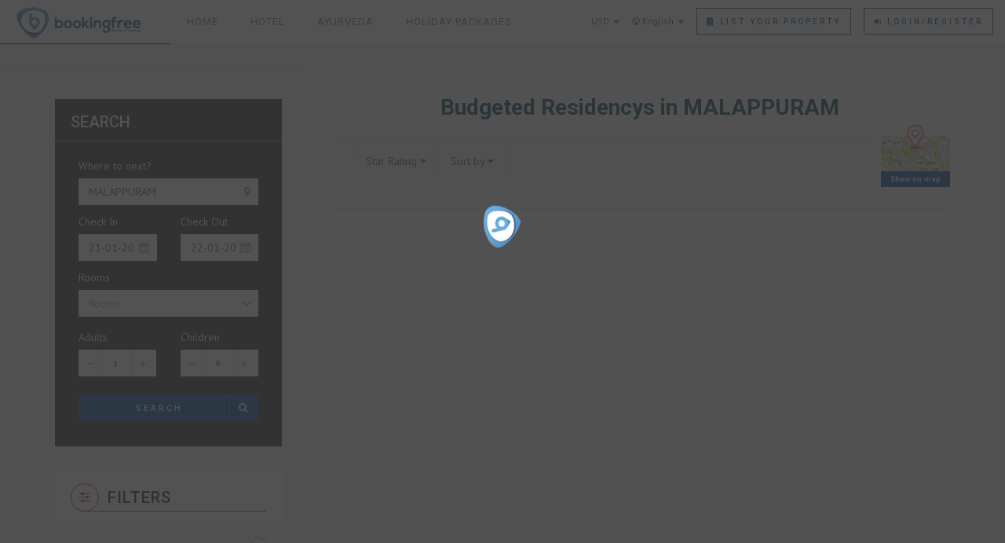

--- FILE ---
content_type: text/html; charset=utf-8
request_url: https://bookingfree.net/Home/blog/India/Kerala/Budgeted-Residencys-in-MALAPPURAM
body_size: 17594
content:
<!doctype html>
<html lang="en">

<head>
<!-- Google Tag Manager -->
<script>(function(w,d,s,l,i){w[l]=w[l]||[];w[l].push({'gtm.start':
new Date().getTime(),event:'gtm.js'});var f=d.getElementsByTagName(s)[0],
j=d.createElement(s),dl=l!='dataLayer'?'&l='+l:'';j.async=true;j.src=
'https://www.googletagmanager.com/gtm.js?id='+i+dl;f.parentNode.insertBefore(j,f);
})(window,document,'script','dataLayer','GTM-WQ47459');</script>
<!-- End Google Tag Manager -->
    <meta charset="utf-8">
    <meta http-equiv="X-UA-Compatible" content="IE=edge">
    <meta name="viewport" content="width=device-width, initial-scale=1">

    <!-- Title Of Site -->
    <title>Bookingfree Holidays</title>
    <meta name="description" content="Bookingfree Holidays is one of the service oriented E commerce company, assisting to travellers to find cosy & budget orient accommodations." />
    <meta name="keywords" content="hotels near me,cheap hotels,lodging, accommodation, hotel, Hotels, special offers, packages, specials, weekend breaks, city breaks, deals, budget, cheap, discount, savings,motel,cheap hotels near me,booking hotel,last minute hotels,hotel booking,hotel deals,boutique hotel,hotels nearby,Near to Airport,Near to city center,Near to Railway station,Near by,Hotels in,Most popular hotels in,Budget hotels in,Apart hotels in,5 Star resorts in,5 star hotels in,Best hotels in,Most rated hotels in,luxury hotels,Luxury hotels in" />
    <meta name="author" content="Bookingfree">
    <meta name="viewport" content="width=device-width, initial-scale=1, maximum-scale=1">
    <meta name="x-csrf-token-name" content="bookingfree">
    <meta name="x-csrf-token" content="394ecda1808fa1e23d022239bacd05c8">
    <meta name="base_path" content="https://bookingfree.net/">
    <meta name="currency" content="USD">
    <meta name="language" content="english">
     
    <!-- <link rel ="Canonical" href="https://bookingfree.net/assets/client/img/logo.png"/> -->
    <!-- <link rel ="Canonical" href="https://bookingfree.net/assets/hotel/img/logo.png"/> -->
    <link rel ="Canonical" href="https://bookingfree.net/Home/blog/India/Kerala/Budgeted-Residencys-in-MALAPPURAM"/>
    <link rel="icon" href="https://bookingfree.net/assets/images/favicon.png" type="image/png" sizes="16x16">
    <link rel="shortcut icon" href="https://bookingfree.net/assets/images/favicon.png" type="image/png" sizes="16x16">
    <!-- Fav and Touch Icons -->
    <link rel="apple-touch-icon-precomposed" sizes="144x144" href="https://bookingfree.net/assets/hotel/img/logo.png">
    <link rel="apple-touch-icon-precomposed" sizes="114x114" href="https://bookingfree.net/assets/hotel/img/logo.png">
    <link rel="apple-touch-icon-precomposed" sizes="72x72" href="https://bookingfree.net/assets/hotel/img/logo.png">
    <link rel="apple-touch-icon-precomposed" href="https://bookingfree.net/assets/hotel/img/logo.png">
        <!-- CSS Plugins -->
    <link rel="stylesheet" type="text/css" href="https://bookingfree.net/assets/new_theme/bootstrap/css/bootstrap.min.css" media="screen">
    <link href="https://bookingfree.net/assets/new_theme/css/animate.css" rel="stylesheet">
    <link href="https://bookingfree.net/assets/new_theme/css/main.css" rel="stylesheet">
    <link href="https://bookingfree.net/assets/new_theme/css/component.css" rel="stylesheet">
    <link rel="stylesheet" href="//cdnjs.cloudflare.com/ajax/libs/toastr.js/latest/toastr.min.css">

    <!-- CSS Font Icons -->
    <link rel="stylesheet" href="https://bookingfree.net/assets/new_theme/icons/open-iconic/font/css/open-iconic-bootstrap.css">
    <link rel="stylesheet" href="https://bookingfree.net/assets/new_theme/icons/font-awesome/css/font-awesome.min.css">
    <link rel="stylesheet" href="https://bookingfree.net/assets/new_theme/icons/pe-icon-7-stroke/css/pe-icon-7-stroke.css">
    <link rel="stylesheet" href="https://bookingfree.net/assets/new_theme/icons/ionicons/css/ionicons.css">
    <link rel="stylesheet" href="https://bookingfree.net/assets/new_theme/icons/rivolicons/style.css">
    <link rel="stylesheet" href="https://bookingfree.net/assets/new_theme/icons/streamline-outline/flaticon-streamline-outline.css">
    <link rel="stylesheet" href="https://bookingfree.net/assets/new_theme/icons/around-the-world-icons/around-the-world-icons.css">
    <link rel="stylesheet" href="https://bookingfree.net/assets/new_theme/icons/et-line-font/style.css">

    <link rel="stylesheet" href="https://bookingfree.net/assets/currency/dist/currency-flags.min.css">
    <link rel="stylesheet" type="text/css" href="https://bookingfree.net/assets/hotel/libs/icons/bfreeicon.css">
    <link rel="stylesheet" href="https://bookingfree.net/assets/hotel/libs/iconfonts/flag-icon-css/css/flag-icon.min.css">

    <link rel="stylesheet" href="https://bookingfree.net/assets/plugins/intl-tel-input-master/build/css/intlTelInput.css">
    <!-- Google Fonts -->
    <link href='https://fonts.googleapis.com/css?family=PT+Sans:400,400italic,700,700italic' rel='stylesheet' type='text/css'>
    <link href='https://fonts.googleapis.com/css?family=Roboto:400,500,700,300,300italic,400italic,700italic' rel='stylesheet' type='text/css'>

    <!-- CSS Custom -->
    <link href="https://bookingfree.net/assets/new_theme/css/style.css" rel="stylesheet">

    <!-- Add your style -->
    <link href="https://bookingfree.net/assets/new_theme/css/your-style.css" rel="stylesheet">

    <!-- HTML5 shim and Respond.js for IE8 support of HTML5 elements and media queries -->
    <!--[if lt IE 9]>
    <script src="https://oss.maxcdn.com/html5shiv/3.7.2/html5shiv.min.js"></script>
    <script src="https://oss.maxcdn.com/respond/1.4.2/respond.min.js"></script>
<![endif]-->
    <style>
        .intl-tel-input {
            width: 100%;
        }
        .iti { width: 100%; display:block; }
    </style></head>

<body class=""> 
<!-- Google Tag Manager (noscript) -->
<noscript><iframe src="https://www.googletagmanager.com/ns.html?id=GTM-WQ47459"
height="0" width="0" style="display:none;visibility:hidden"></iframe></noscript>
<!-- End Google Tag Manager (noscript) -->
    <div id="introLoader" class="introLoading"></div>

    <!-- BEGIN # MODAL LOGIN -->
<div class="modal fade modal-login modal-border-transparent" id="loginModal" tabindex="-1" role="dialog" aria-hidden="true">
	<div class="modal-dialog">
		<div class="modal-content">

			<button type="button" class="btn btn-close close" data-dismiss="modal" aria-label="Close">
				<span class="glyphicon glyphicon-remove" aria-hidden="true"></span>
			</button>

			<div class="clear"></div>

			<!-- Begin # DIV Form -->
			<div id="modal-login-form-wrapper">

				<!-- Begin # Login Form -->
				<form method="post"  id="login-form" action="https://bookingfree.net/Authentication/user_login">
					<input type="hidden" name="bookingfree" value="394ecda1808fa1e23d022239bacd05c8">
					<div class="modal-body pb-10">

						<h4 class="text-center mb-15">Sign in</h4>

						<button class="btn btn-facebook btn-block" type="button" onclick="fbLogin()" id="fbLink">
							<i class="fa fa-facebook"></i>
							Sign in with Facebook</button>

						<div id="customBtn" class="customGPlusSignIn">
							<span class="icon"></span>
							<button class="btn btn-danger btn-block" type="button" onclick="startApp()">
								<i class="fa fa-google"></i> Sign in with Google </button>
						</div>

						<div class="modal-seperator mb-40">
							<span>or</span>
						</div>

						<div class="form-group mb-0">
							<input id="login_username" name="email" class="form-control mb-5" placeholder="Email" type="text">
						</div>
						<div class="form-group mb-0">
							<input id="password-field" name="password" class="form-control mb-5" placeholder="Password" type="password">
							<!-- <span toggle="#password-field" class="fa fa-fw fa-eye field-icon toggle-password"></span> -->
						</div>

						<div class="form-group mb-0 mt-10">
							<div class="row gap-5">
								<!-- <div class="col-xs-6 col-sm-6 col-md-6">
										<div class="checkbox-block font-icon-checkbox"> 
											<input id="remember_me_checkbox" name="remember_me_checkbox" class="checkbox" value="First Choice" type="checkbox"> 
											<label class="" for="remember_me_checkbox">remember</label>
										</div>
									</div> -->
								<div class="col-xs-8 col-sm-8 col-md-8 text-right">
									<button id="login_lost_btn" type="button" class="btn btn-link">Forgot your password?</button>
								</div>
							</div>
						</div>

					</div>

					<div class="modal-footer pt-25 pb-5">

						<div class="row gap-10">
							<div class="col-xs-6 col-sm-6 mb-10">
								<button type="submit" class="btn btn-primary btn-block">Sign in</button>
							</div>
							<div class="col-xs-6 col-sm-6 mb-10">
								<button type="submit" class="btn btn-danger btn-block" data-dismiss="modal" aria-label="Close">Cancel</button>
							</div>
						</div>
						<div class="text-left">
							No account?
							<button id="login_register_btn" type="button" class="btn btn-link">Register</button>
						</div>

					</div>
				</form>
				<!-- End # Login Form -->

				<!-- Begin | Lost Password Form -->
				<form method="post"  id="lost-form" style="display:none;" action="https://bookingfree.net/Hotel/forgot_password">
					<div class=" modal-body pb-10">
					<input type="hidden" name="bookingfree" value="394ecda1808fa1e23d022239bacd05c8">

					<h4 class="text-center mb-15">Forgot your password?</h4>

					<div class="form-group mb-0">
						<input id="lost_email" class="form-control mb-5" name="email" type="text" placeholder="Enter Your Email">
					</div>

					<div class="text-center">
						<button id="lost_login_btn" type="button" class="btn btn-link">Sign in</button> or
						<button id="lost_register_btn" type="button" class="btn btn-link">Register</button>
					</div>

			</div>

			<div class="modal-footer pt-25 pb-5">

				<div class="row gap-10">
					<div class="col-xs-6 col-sm-6 mb-10">
						<button type="submit" class="btn btn-primary btn-block">Submit</button>
					</div>
					<div class="col-xs-6 col-sm-6 mb-10">
						<button type="submit" class="btn btn-danger btn-block" data-dismiss="modal" aria-label="Close">Cancel</button>
					</div>
				</div>

			</div>

			</form>
			<!-- End | Lost Password Form -->

			<!-- Begin | Register Form -->
			<form method="post"  id="register-form" style="display:none;" action="https://bookingfree.net/Authentication/user_signup">
				<input type="hidden" name="bookingfree" value="394ecda1808fa1e23d022239bacd05c8">

				<div class="modal-body pb-20">

					<h4 class="text-center mb-15">Register</h4>
					<button class="btn btn-facebook btn-block" type="button" onclick="fbLogin()" id="fbLink">
						<i class="fa fa-facebook"></i>
						Sign in with Facebook</button>

					<div id="customBtn" class="customGPlusSignIn">
						<span class="icon"></span>
						<button class="btn btn-danger btn-block" type="button" onclick="startApp()">
							<i class="fa fa-google"></i> Sign in with Google </button>
					</div>


					<div class="modal-seperator mb-40">
						<span>or</span>
					</div>

					<div class="form-group mb-0">
						<input id="register_firstname" name="fname" class="form-control mb-5" type="text" placeholder="First name">
					</div>
					<div class="form-group mb-0">
						<input id="register_lastname" name="lname" class="form-control mb-5" type="text" placeholder="Last name">
					</div>

					<div class="form-group mb-0">
						<input id="register_email" class="form-control mb-5" name="remail" type="email" placeholder="Email address">
						<i id="register_email-error" class="text-danger"></i>
					</div>


					<div class="form-group mb-0">
						<input type="tel" autocomplete="off" id="phone" name="phone" class="form-control mb-5 phone"  placeholder="Phone Number">
						<span class="text-danger"></span>
						<span class="error-msg text-danger" class="hide"></span>
					</div>

				</div>

				<div class="modal-footer pt-25 pb-5">

					<div class="row gap-10">
						<div class="col-xs-6 col-sm-6 mb-10">
							<button type="submit" class="btn btn-primary btn-block">Register</button>
						</div>
						<div class="col-xs-6 col-sm-6 mb-10">
							<button type="submit" class="btn btn-danger btn-block" data-dismiss="modal" aria-label="Close">Cancel</button>
						</div>
					</div>

					<div class="text-left">
						Already have account? <button id="register_login_btn" type="button" class="btn btn-link">Sign in</button>
					</div>

				</div>

			</form>
			<!-- End | Register Form -->

		</div>
		<!-- End # DIV Form -->
	</div>
</div>
</div>
<!-- END # MODAL LOGIN -->

    <!-- start Container Wrapper -->
    <div class="container-wrapper colored-navbar-brand">

        	<!-- start Header -->
	<header id="header" class="overflow-x-hidden-xss">

		<!-- start Navbar (Header) -->
		<nav class="navbar navbar-default navbar-fixed-top with-slicknav">

			<div class="container-fluid">

				<div class="navbar-header">
					<a class="navbar-brand" href="https://bookingfree.net/"><img class="loaderimg" src="https://bookingfree.net/assets/client/img/logo.png" alt="logo" /></a>
				</div>

				<div id="navbar" class="collapse navbar-collapse navbar-arrow pull-left">

					<ul class="nav navbar-nav" id="responsive-menu">
						<li>
							<a href="https://bookingfree.net/">Home</a>
						</li>
						<li>
							<a href="https://bookingfree.net/">Hotel</a>
						</li>
						<li>
							<a href="https://bookingfree.net/ayurveda">Ayurveda</a>
						</li>
						<li>
							<a href="https://bookingfree.net/Hotel/holiday_destinations">Holiday Packages</a>
						</li>						
					</ul>

				</div>
				<!--/.nav-collapse -->

				<div class="pull-right">

					<div class="navbar-mini">
						<ul class="clearfix">
							<li class="dropdown bt-dropdown-click">
    <a id="currency-dropdown" class="dropdown-toggle" data-toggle="dropdown" role="button" aria-haspopup="true" aria-expanded="false">
         USD        <span class="caret"></span>
    </a>
                    <div class="dropdown-menu  currency-dropdown dropdown-menu-left navbar-dropdown py-2"
                         aria-labelledby="CurrencyDropdown">
                                                 <a class="dropdown-item currency" data-currency="AED">
                            <div class="flag-icon-holder">
                                <i class="flag-icon flag-icon-ae"></i>
                            </div>
                            <span>
                                AED                            </span>
                        </a>
                                                <a class="dropdown-item currency" data-currency="ARS">
                            <div class="flag-icon-holder">
                                <i class="flag-icon flag-icon-ar"></i>
                            </div>
                            <span>
                                ARS                            </span>
                        </a>
                                                <a class="dropdown-item currency" data-currency="AUD">
                            <div class="flag-icon-holder">
                                <i class="flag-icon flag-icon-au"></i>
                            </div>
                            <span>
                                AUD                            </span>
                        </a>
                                                <a class="dropdown-item currency" data-currency="BHD">
                            <div class="flag-icon-holder">
                                <i class="flag-icon flag-icon-bh"></i>
                            </div>
                            <span>
                                BHD                            </span>
                        </a>
                                                <a class="dropdown-item currency" data-currency="BRL">
                            <div class="flag-icon-holder">
                                <i class="flag-icon flag-icon-br"></i>
                            </div>
                            <span>
                                BRL                            </span>
                        </a>
                                                <a class="dropdown-item currency" data-currency="CAD">
                            <div class="flag-icon-holder">
                                <i class="flag-icon flag-icon-ca"></i>
                            </div>
                            <span>
                                CAD                            </span>
                        </a>
                                                <a class="dropdown-item currency" data-currency="CFA">
                            <div class="flag-icon-holder">
                                <i class="flag-icon flag-icon-cf"></i>
                            </div>
                            <span>
                                CFA                            </span>
                        </a>
                                                <a class="dropdown-item currency" data-currency="CHF">
                            <div class="flag-icon-holder">
                                <i class="flag-icon flag-icon-ch"></i>
                            </div>
                            <span>
                                CHF                            </span>
                        </a>
                                                <a class="dropdown-item currency" data-currency="CLP">
                            <div class="flag-icon-holder">
                                <i class="flag-icon flag-icon-cl"></i>
                            </div>
                            <span>
                                CLP                            </span>
                        </a>
                                                <a class="dropdown-item currency" data-currency="CNY">
                            <div class="flag-icon-holder">
                                <i class="flag-icon flag-icon-cn"></i>
                            </div>
                            <span>
                                CNY                            </span>
                        </a>
                                                <a class="dropdown-item currency" data-currency="COP">
                            <div class="flag-icon-holder">
                                <i class="flag-icon flag-icon-co"></i>
                            </div>
                            <span>
                                COP                            </span>
                        </a>
                                                <a class="dropdown-item currency" data-currency="DKK">
                            <div class="flag-icon-holder">
                                <i class="flag-icon flag-icon-dk"></i>
                            </div>
                            <span>
                                DKK                            </span>
                        </a>
                                                <a class="dropdown-item currency" data-currency="EGP">
                            <div class="flag-icon-holder">
                                <i class="flag-icon flag-icon-eg"></i>
                            </div>
                            <span>
                                EGP                            </span>
                        </a>
                                                <a class="dropdown-item currency" data-currency="EUR">
                            <div class="flag-icon-holder">
                                <i class="flag-icon flag-icon-eu"></i>
                            </div>
                            <span>
                                EUR                            </span>
                        </a>
                                                <a class="dropdown-item currency" data-currency="GBP">
                            <div class="flag-icon-holder">
                                <i class="flag-icon flag-icon-gb"></i>
                            </div>
                            <span>
                                GBP                            </span>
                        </a>
                                                <a class="dropdown-item currency" data-currency="IDR">
                            <div class="flag-icon-holder">
                                <i class="flag-icon flag-icon-id"></i>
                            </div>
                            <span>
                                IDR                            </span>
                        </a>
                                                <a class="dropdown-item currency" data-currency="INR">
                            <div class="flag-icon-holder">
                                <i class="flag-icon flag-icon-in"></i>
                            </div>
                            <span>
                                INR                            </span>
                        </a>
                                                <a class="dropdown-item currency" data-currency="JOD">
                            <div class="flag-icon-holder">
                                <i class="flag-icon flag-icon-jo"></i>
                            </div>
                            <span>
                                JOD                            </span>
                        </a>
                                                <a class="dropdown-item currency" data-currency="JPY">
                            <div class="flag-icon-holder">
                                <i class="flag-icon flag-icon-jp"></i>
                            </div>
                            <span>
                                JPY                            </span>
                        </a>
                                                <a class="dropdown-item currency" data-currency="KWD">
                            <div class="flag-icon-holder">
                                <i class="flag-icon flag-icon-kw"></i>
                            </div>
                            <span>
                                KWD                            </span>
                        </a>
                                                <a class="dropdown-item currency" data-currency="KZT">
                            <div class="flag-icon-holder">
                                <i class="flag-icon flag-icon-kz"></i>
                            </div>
                            <span>
                                KZT                            </span>
                        </a>
                                                <a class="dropdown-item currency" data-currency="MDL">
                            <div class="flag-icon-holder">
                                <i class="flag-icon flag-icon-md"></i>
                            </div>
                            <span>
                                MDL                            </span>
                        </a>
                                                <a class="dropdown-item currency" data-currency="MXN">
                            <div class="flag-icon-holder">
                                <i class="flag-icon flag-icon-mx"></i>
                            </div>
                            <span>
                                MXN                            </span>
                        </a>
                                                <a class="dropdown-item currency" data-currency="MYR">
                            <div class="flag-icon-holder">
                                <i class="flag-icon flag-icon-my"></i>
                            </div>
                            <span>
                                MYR                            </span>
                        </a>
                                                <a class="dropdown-item currency" data-currency="NAD">
                            <div class="flag-icon-holder">
                                <i class="flag-icon flag-icon-na"></i>
                            </div>
                            <span>
                                NAD                            </span>
                        </a>
                                                <a class="dropdown-item currency" data-currency="NZD">
                            <div class="flag-icon-holder">
                                <i class="flag-icon flag-icon-nz"></i>
                            </div>
                            <span>
                                NZD                            </span>
                        </a>
                                                <a class="dropdown-item currency" data-currency="OMR">
                            <div class="flag-icon-holder">
                                <i class="flag-icon flag-icon-om"></i>
                            </div>
                            <span>
                                OMR                            </span>
                        </a>
                                                <a class="dropdown-item currency" data-currency="QAR">
                            <div class="flag-icon-holder">
                                <i class="flag-icon flag-icon-qa"></i>
                            </div>
                            <span>
                                QAR                            </span>
                        </a>
                                                <a class="dropdown-item currency" data-currency="RUB">
                            <div class="flag-icon-holder">
                                <i class="flag-icon flag-icon-ru"></i>
                            </div>
                            <span>
                                RUB                            </span>
                        </a>
                                                <a class="dropdown-item currency" data-currency="SAR">
                            <div class="flag-icon-holder">
                                <i class="flag-icon flag-icon-sa"></i>
                            </div>
                            <span>
                                SAR                            </span>
                        </a>
                                                <a class="dropdown-item currency" data-currency="SEK">
                            <div class="flag-icon-holder">
                                <i class="flag-icon flag-icon-se"></i>
                            </div>
                            <span>
                                SEK                            </span>
                        </a>
                                                <a class="dropdown-item currency" data-currency="THB">
                            <div class="flag-icon-holder">
                                <i class="flag-icon flag-icon-th"></i>
                            </div>
                            <span>
                                THB                            </span>
                        </a>
                                                <a class="dropdown-item currency" data-currency="TWD">
                            <div class="flag-icon-holder">
                                <i class="flag-icon flag-icon-tw"></i>
                            </div>
                            <span>
                                TWD                            </span>
                        </a>
                                                <a class="dropdown-item currency" data-currency="UAH">
                            <div class="flag-icon-holder">
                                <i class="flag-icon flag-icon-ua"></i>
                            </div>
                            <span>
                                UAH                            </span>
                        </a>
                                                <a class="dropdown-item currency" data-currency="USD">
                            <div class="flag-icon-holder">
                                <i class="flag-icon flag-icon-us"></i>
                            </div>
                            <span>
                                USD                            </span>
                        </a>
                                                <a class="dropdown-item currency" data-currency="ZAR">
                            <div class="flag-icon-holder">
                                <i class="flag-icon flag-icon-za"></i>
                            </div>
                            <span>
                                ZAR                            </span>
                        </a>
                                            </div>
<!--     <ul class="dropdown-menu" aria-labelledby="currency-dropdown" style="height: 400px; overflow: auto;">
                    <li><a href="#" data-currency="AED" class="currency"><i class="flag-icon flag-icon-ae"></i> AED</a></li>
                    <li><a href="#" data-currency="ARS" class="currency"><i class="flag-icon flag-icon-ar"></i> ARS</a></li>
                    <li><a href="#" data-currency="AUD" class="currency"><i class="flag-icon flag-icon-au"></i> AUD</a></li>
                    <li><a href="#" data-currency="BHD" class="currency"><i class="flag-icon flag-icon-bh"></i> BHD</a></li>
                    <li><a href="#" data-currency="BRL" class="currency"><i class="flag-icon flag-icon-br"></i> BRL</a></li>
                    <li><a href="#" data-currency="CAD" class="currency"><i class="flag-icon flag-icon-ca"></i> CAD</a></li>
                    <li><a href="#" data-currency="CFA" class="currency"><i class="flag-icon flag-icon-za"></i> CFA</a></li>
                    <li><a href="#" data-currency="CHF" class="currency"><i class="flag-icon flag-icon-ch"></i> CHF</a></li>
                    <li><a href="#" data-currency="CLP" class="currency"><i class="flag-icon flag-icon-cl"></i> CLP</a></li>
                    <li><a href="#" data-currency="CNY" class="currency"><i class="flag-icon flag-icon-cn"></i> CNY</a></li>
                    <li><a href="#" data-currency="COP" class="currency"><i class="flag-icon flag-icon-co"></i> COP</a></li>
                    <li><a href="#" data-currency="DKK" class="currency"><i class="flag-icon flag-icon-dk"></i> DKK</a></li>
                    <li><a href="#" data-currency="EGP" class="currency"><i class="flag-icon flag-icon-eg"></i> EGP</a></li>
                    <li><a href="#" data-currency="EUR" class="currency"><i class="flag-icon flag-icon-ad"></i> EUR</a></li>
                    <li><a href="#" data-currency="GBP" class="currency"><i class="flag-icon flag-icon-gb"></i> GBP</a></li>
                    <li><a href="#" data-currency="IDR" class="currency"><i class="flag-icon flag-icon-id"></i> IDR</a></li>
                    <li><a href="#" data-currency="INR" class="currency"><i class="flag-icon flag-icon-in"></i> INR</a></li>
                    <li><a href="#" data-currency="JOD" class="currency"><i class="flag-icon flag-icon-jo"></i> JOD</a></li>
                    <li><a href="#" data-currency="JPY" class="currency"><i class="flag-icon flag-icon-jp"></i> JPY</a></li>
                    <li><a href="#" data-currency="KWD" class="currency"><i class="flag-icon flag-icon-kw"></i> KWD</a></li>
                    <li><a href="#" data-currency="KZT" class="currency"><i class="flag-icon flag-icon-kz"></i> KZT</a></li>
                    <li><a href="#" data-currency="MDL" class="currency"><i class="flag-icon flag-icon-md"></i> MDL</a></li>
                    <li><a href="#" data-currency="MXN" class="currency"><i class="flag-icon flag-icon-mx"></i> MXN</a></li>
                    <li><a href="#" data-currency="MYR" class="currency"><i class="flag-icon flag-icon-my"></i> MYR</a></li>
                    <li><a href="#" data-currency="NAD" class="currency"><i class="flag-icon flag-icon-na"></i> NAD</a></li>
                    <li><a href="#" data-currency="NZD" class="currency"><i class="flag-icon flag-icon-nz"></i> NZD</a></li>
                    <li><a href="#" data-currency="OMR" class="currency"><i class="flag-icon flag-icon-om"></i> OMR</a></li>
                    <li><a href="#" data-currency="QAR" class="currency"><i class="flag-icon flag-icon-qa"></i> QAR</a></li>
                    <li><a href="#" data-currency="RUB" class="currency"><i class="flag-icon flag-icon-ru"></i> RUB</a></li>
                    <li><a href="#" data-currency="SAR" class="currency"><i class="flag-icon flag-icon-sa"></i> SAR</a></li>
                    <li><a href="#" data-currency="SEK" class="currency"><i class="flag-icon flag-icon-se"></i> SEK</a></li>
                    <li><a href="#" data-currency="THB" class="currency"><i class="flag-icon flag-icon-th"></i> THB</a></li>
                    <li><a href="#" data-currency="TWD" class="currency"><i class="flag-icon flag-icon-tw"></i> TWD</a></li>
                    <li><a href="#" data-currency="UAH" class="currency"><i class="flag-icon flag-icon-ua"></i> UAH</a></li>
                    <li><a href="#" data-currency="USD" class="currency"><i class="flag-icon flag-icon-io"></i> USD</a></li>
                    <li><a href="#" data-currency="ZAR" class="currency"><i class="flag-icon flag-icon-za"></i> ZAR</a></li>
        
    </ul> -->
</li>							<style type="text/css">
	
.currency-dropdown .flag-icon-holder {
    /*padding-top: 8px;*/
}

@media (min-width: 500px) {
    .currency-dropdown {
        width: 430px !important;
        /*padding-left: 10px !important;*/
    }

    .currency-dropdown .dropdown-item {
        display: inline-block !important;
        width: 115px !important;
        cursor: pointer;
    }

    .currency-dropdown .flag-icon-holder {
        max-width: 30px !important;
        margin: 0 !important;
        display: inline-block;
    }

    .currency-dropdown span {
        /*vertical-align: super;*/
        display: inline-block;
    }
}

@media (max-width: 992px) {
    .language-dropdown .dropdown-menu:not(.currency-dropdown) .dropdown-item {
        display: inline-block !important;
        /*padding-bottom: 15px !important;*/
        width: 22%;
    }

    .language-dropdown .dropdown-menu:not(.currency-dropdown) .flag-icon-holder {
        margin-right: 10px;
        display: inline-block;
        position: relative;
        top: 6px;
    }
}

@media (max-width: 850px) {
    .language-dropdown .dropdown-menu:not(.currency-dropdown) .dropdown-item {
        width: 30%;
    }
}

@media (max-width: 600px) {
    .language-dropdown .dropdown-menu:not(.currency-dropdown) .dropdown-item {
        width: 45%;
    }
}

@media (min-width: 300px) {
    .currency-dropdown .language {
        display: inline-block !important;
        width: 95px !important;
        cursor: pointer;
    }
}
@media (min-width: 300px) {
    .currency-dropdown .currency {
        display: inline-block !important;
        width: 60px !important;
        cursor: pointer;
    }
}

.currency-dropdown .flag-icon-holder {
    border-radius: 0 !important;
    width: unset !important;
    /*padding-top: 8px;*/
    margin-right: 5px !important;
}

.currency-dropdown .dropdown-item:hover {
    background-color: #f1f6fe !important;
}

.currency-dropdown .flag-icon-holder i {
    font-size: 15px !important;
}

@media (max-width: 550px) {
    .currency-dropdown .dropdown-item {
        display: inline-block !important;
        width: 32% !important;
        cursor: pointer;
    }
}

@media (max-width: 500px) {
    .currency-dropdown .dropdown-item .flag-icon-holder {
        display: inline-block;
    }
}

@media (max-width: 400px) {
    .currency-dropdown .dropdown-item .flag-icon-holder {
        /*padding-top: 8px;*/
    }
}

@media (max-width: 499px) {
    .currency-dropdown .dropdown-item .flag-icon-holder {
        position: relative;
        top: 4px;
    }
}
.dropdown-item {
    font-size: 13px;
}
.navbar-mini .dropdown-menu {
    padding-left: 20px !important;
}
@media only screen and (max-width: 600px) {
    .navbar-mini .dropdown-menu {
        margin-left: -40px;
        min-width: 270px !important;
    }
    .language-dropdown{
        margin-left: -90px !important;
    }
    .currency-dropdown .dropdown-item{
        padding: 10px;
    }
.mb-5 {
    margin-bottom: 20px !important;
}
.btn{
        margin-bottom: 10px !important;
}    
}
</style><li class="dropdown bt-dropdown-click">
    <a id="language-dropdown" class="dropdown-toggle" data-toggle="dropdown" role="button" aria-haspopup="true" aria-expanded="false">
        <i class="ion-android-globe hidden-xss"></i> English        <span class="caret"></span>
    </a>
                        <div class="dropdown-menu currency-dropdown dropdown-menu-left navbar-dropdown py-2 language-dropdown"
                         aria-labelledby="LanguageDropdown">
                                                
                        <a class="dropdown-item language" data-lang="english">
                            <div class="flag-icon-holder">
                                <i class="flag-icon flag-icon-us"></i>
                            </div>
                            English                        </a>
                                                
                        <a class="dropdown-item language" data-lang="arabic">
                            <div class="flag-icon-holder">
                                <i class="flag-icon flag-icon-ae"></i>
                            </div>
                            Arabic                        </a>
                                                
                        <a class="dropdown-item language" data-lang="chinese">
                            <div class="flag-icon-holder">
                                <i class="flag-icon flag-icon-ch"></i>
                            </div>
                            Chinese                        </a>
                                                
                        <a class="dropdown-item language" data-lang="spanish">
                            <div class="flag-icon-holder">
                                <i class="flag-icon flag-icon-es"></i>
                            </div>
                            Spanish                        </a>
                                                
                        <a class="dropdown-item language" data-lang="french">
                            <div class="flag-icon-holder">
                                <i class="flag-icon flag-icon-fr"></i>
                            </div>
                            French                        </a>
                                                
                        <a class="dropdown-item language" data-lang="german">
                            <div class="flag-icon-holder">
                                <i class="flag-icon flag-icon-de"></i>
                            </div>
                            German                        </a>
                                                
                        <a class="dropdown-item language" data-lang="turkish">
                            <div class="flag-icon-holder">
                                <i class="flag-icon flag-icon-tr"></i>
                            </div>
                            Turkish                        </a>
                                                
                        <a class="dropdown-item language" data-lang="vietnamese">
                            <div class="flag-icon-holder">
                                <i class="flag-icon flag-icon-vn"></i>
                            </div>
                            Vietnamese                        </a>
                                                
                        <a class="dropdown-item language" data-lang="korean">
                            <div class="flag-icon-holder">
                                <i class="flag-icon flag-icon-kp"></i>
                            </div>
                            Korean                        </a>
                                                
                        <a class="dropdown-item language" data-lang="russian">
                            <div class="flag-icon-holder">
                                <i class="flag-icon flag-icon-ru"></i>
                            </div>
                            Russian                        </a>
                                                
                        <a class="dropdown-item language" data-lang="thai">
                            <div class="flag-icon-holder">
                                <i class="flag-icon flag-icon-th"></i>
                            </div>
                            Thai                        </a>
                                                
                        <a class="dropdown-item language" data-lang="portuguese">
                            <div class="flag-icon-holder">
                                <i class="flag-icon flag-icon-pt"></i>
                            </div>
                            Portuguese                        </a>
                                              
                    </div>

<!--     <ul class="dropdown-menu" aria-labelledby="language-dropdown">
                    <li><a href="#" data-lang="english" class="language"><i class="flag-icon flag-icon-us"></i> English</a></li>

                    <li><a href="#" data-lang="arabic" class="language"><i class="flag-icon flag-icon-ae"></i> Arabic</a></li>

                    <li><a href="#" data-lang="chinese" class="language"><i class="flag-icon flag-icon-ch"></i> Chinese</a></li>

                    <li><a href="#" data-lang="spanish" class="language"><i class="flag-icon flag-icon-es"></i> Spanish</a></li>

                    <li><a href="#" data-lang="french" class="language"><i class="flag-icon flag-icon-fr"></i> French</a></li>

                    <li><a href="#" data-lang="german" class="language"><i class="flag-icon flag-icon-de"></i> German</a></li>

                    <li><a href="#" data-lang="turkish" class="language"><i class="flag-icon flag-icon-tr"></i> Turkish</a></li>

                    <li><a href="#" data-lang="vietnamese" class="language"><i class="flag-icon flag-icon-vn"></i> Vietnamese</a></li>

                    <li><a href="#" data-lang="korean" class="language"><i class="flag-icon flag-icon-kp"></i> Korean</a></li>

                    <li><a href="#" data-lang="russian" class="language"><i class="flag-icon flag-icon-ru"></i> Russian</a></li>

                    <li><a href="#" data-lang="thai" class="language"><i class="flag-icon flag-icon-th"></i> Thai</a></li>

                    <li><a href="#" data-lang="portuguese" class="language"><i class="flag-icon flag-icon-pt"></i> Portuguese</a></li>

            </ul> -->
</li>							
							<li class="user-action">
								<a class="btn btn-primary btn-inverse" href="https://bookingfree.net/Hotel/property_register">
									<i class="fa fa-building"></i>
									List your Property</a>
							</li>

							
							
								<li class="user-action">
									<a data-toggle="modal" href="#loginModal" class="btn btn-primary btn-inverse">
										<i class="fa fa-sign-in"></i>
										Login/Register									</a>
								</li>
							

						</ul>
					</div>

				</div>

			</div>

			<div id="slicknav-mobile"></div>

		</nav>
		<!-- end Navbar (Header) -->

	</header>
	<!-- end Header -->        <div class="clear"></div>
        <div class="main-wrapper">
            <input type="hidden" id="bkf_currency" value="USD">
            <input  type="hidden" id="bkf_currency_symbol" value="$">
            <input  type="hidden" id="bkf_language" value="english">

<style>
.top-destination-item .content h4{
  white-space: nowrap;
  overflow: hidden;
} 
.main_section .modal .modal-body #myDiv p{
    word-wrap: break-word;  
}   
</style>            
<style>
    .min-height-alt .hotel-item-grid {
        min-height: 480px;
    }

    .img {

        -webkit-animation: spin 4s linear infinite;
        -moz-animation: spin 4s linear infinite;
        animation: spin 4s linear infinite;
    }

    @-moz-keyframes spin {
        100% {
            -moz-transform: rotate(360deg);
        }
    }

    @-webkit-keyframes spin {
        100% {
            -webkit-transform: rotate(360deg);
        }
    }

    @keyframes spin {
        100% {
            -webkit-transform: rotate(360deg);
            transform: rotate(360deg);
        }
    }
</style>
<div class="main-wrapper">

    <div class="breadcrumb-wrapper">

        <div class="container">

            <!-- <div class="row">

                <div class="col-xs-12 col-sm-8">
                    <ol class="breadcrumb">
                        <li><a href="#">Home</a></li>
                        <li><a href="#">Page</a></li>
                        <li class="active">Feature Items</li>
                    </ol>
                </div>

                <div class="col-xs-12 col-sm-4 hidden-xs">
                    <p class="hot-line"> <i class="fa fa-phone"></i> Hot Line: 1-222-33658</p>
                </div>

            </div> -->

        </div>

    </div>

    <div class="two-tone-layout left-sidebar">

        <div class="equal-content-sidebar">

            <div class="container">

                <div class="sidebar-wrapper ">
                    <aside>

                        <div class="mb-10"></div>

                                             
                        <div class="result-search-form-wrapper clearfix">

                            <h3>Search</h3>
                            <div class="inner">
                                <form id="search-form" method="GET" accept-charset="utf-8" class="needs-validation" action="https://bookingfree.net/Hotel/hotel_list" novalidate="novalidate" class="gap-10">
                                    <div class="col-xs-12 col-sm-12">
                                        <div class="form-group form-icon-right mb-10">
                                            <label>Where to next?</label>
                                            <input type="hidden" name="city_id" id="city_id" value="MALAPPURAM" />
                                            <input type="hidden" name="checkin" id="checkin" value="2026-01-21" />
                                            <input type="hidden" name="checkout" id="checkout" value="2026-01-22" />
                                            <input type="hidden" name="lat" id="lat" value="" />
                                            <input type="hidden" name="lng" id="lng" value="" />
                                            <input type="hidden"  id="page_view" value="list_view" />
                                            <input id="adult" value="1" type="hidden">
                                            <input id="children" value="0" type="hidden">
                                            <input id="children_age" value="" type="hidden">
                                            <input type="hidden" name="page" value="1" />
                                            <input id="rooms" value="" type="hidden">
                                            <input data-geocomplete="street address" value="MALAPPURAM" name="city" id="city_search" type="text" class="form-control mb-0" placeholder="City">
                                            <i class="fa fa-map-marker"></i>
                                        </div>
                                    </div>
                                    <div class="col-xs-12 col-sm-6">
                                        <div class="form-group form-icon-right mb-10">
                                            <label>Check In</label>
                                            <input name="checkin" class="form-control mb-0" id="dpd1" value="21-01-2026" placeholder="Check In" type="text">
                                            <i class="fa fa-calendar"></i>
                                        </div>
                                    </div>
                                    <div class="col-xs-12 col-sm-6">
                                        <div class="form-group form-icon-right mb-10">
                                            <label>Check Out</label>
                                            <input name="checkout" class="form-control mb-0" value="22-01-2026" id="dpd2" placeholder="Check Out" type="text">
                                            <i class="fa fa-calendar"></i>
                                        </div>
                                    </div>
                                    <div class="col-xs-12 col-sm-12">
                                        <div class="form-group lowercase">
                                            <label>Rooms</label>

                                            <select name="rooms" class="custom-select" id="change-search-room">
                                                <option value="0">Rooms</option>
                                                 <option  value="1">1</option> <option  value="2">2</option> <option  value="3">3</option> <option  value="4">4</option> <option  value="5">5</option> <option  value="6">6</option> <option  value="7">7</option> <option  value="8">8</option> <option  value="9">9</option> <option  value="10">10</option>                                            </select>
                                        </div>
                                    </div>
                                    <div class="col-xs-6 col-sm-6">
                                        <div class="form-group form-spin-group">
                                            <label>Adults</label>
                                            <input type="text" class="form-control form-spin" style="font-size: 10px;font-weight: bold;" readonly value="1" id="adult-amount" name="adults" />
<!--                                             <select name="adults" class="custom-select" id="change-search-adult">
                                                <option value="0">Adults</option>
                                                 <option selected value="1">1</option> <option  value="2">2</option> <option  value="3">3</option> <option  value="4">4</option> <option  value="5">5</option> <option  value="6">6</option> <option  value="7">7</option> <option  value="8">8</option> <option  value="9">9</option> <option  value="10">10</option>                                            </select> -->
                                        </div>
                                    </div>
                                    <div class="col-xs-6 col-sm-6">
                                        <div class="form-group form-spin-group" id="children-input-div">
                                            <label>Children</label>
<!--                                             <select name="children" class="custom-select" id="change-search-child">
                                                <option value="0">Children</option>
                                                 <option  value="1">1</option> <option  value="2">2</option> <option  value="3">3</option> <option  value="4">4</option> <option  value="5">5</option> <option  value="6">6</option> <option  value="7">7</option> <option  value="8">8</option> <option  value="9">9</option> <option  value="10">10</option>                                            </select> -->
                                                <input type="text" class="form-control form-spin" style="font-size: 10px;font-weight: bold;" readonly value="0" id="child-amount" name="children" />   
                                        </div>
                                    </div>

                                    <div class="clear"></div>
                                    <div id="children-age-div"></div>
                                    <div class="col-sm-12">
                                        <button class="btn btn-block btn-primary btn-icon mt-5">Search <span class="icon"><i class="fa fa-search"></i></span></button>
                                    </div>

                                    <div class="clear mb-10"></div>



                                    <div class="clear"></div>

                                </form>
                            </div>
                        </div>                        <div class="result-filter-wrapper clearfix">

    <h3><span class="icon"><i class="fa fa-sliders"></i></span> Filters</h3>
    <input type="hidden" id="min_range" value="16">
    <input type="hidden" id="max_range" value="110">
     <input type="hidden" id="min_distance" value="30">
    <input type="hidden" id="show_more" value="Show More">
    <input type="hidden" id="show_less" value="Show Less">
    <div class="another-toggle filter-toggle">
        <h4 class="active">Price Per Night</h4>
        <div class="another-toggle-content">
            <div class="another-toggle-inner">
                <div class="range-slider-wrapper">
                    <input id="price_range" />
                </div>
            </div> 
        </div>
    </div>

    <div class="another-toggle filter-toggle">
        <h4 class="active">Distance Range</h4>
        <div class="another-toggle-content">
            <div class="another-toggle-inner">
                <div class="range-slider-wrapper">
                    <input id="distance_range" />
                </div>
            </div>
        </div>
    </div>


<!-- 
    <div class="another-toggle filter-toggle">
        <h4 class="active">Star Rating</h4>
        <div class="another-toggle-content">
            <div class="another-toggle-inner">
                <div class="range-slider-wrapper">
                    <input id="star_rating_range" />
                </div>
            </div>
        </div>
    </div> -->

      <!--PROPERTY TYPE-->
  <div class="another-toggle filter-toggle">
    <h4 class="active">Property Type</h4>
    <div class="another-toggle-content"> 
        <div class="another-toggle-inner">
                    <div class="checkbox-block font-icon-checkbox">
                <input type="checkbox" class="property_type" name="property_type[]" id="property_type1" value="1" />
                <label class="" for="property_type1">Hotel<span>(76)</span></label>
            </div>
                    <div class="checkbox-block font-icon-checkbox">
                <input type="checkbox" class="property_type" name="property_type[]" id="property_type2" value="2" />
                <label class="" for="property_type2">Apartment<span>(4)</span></label>
            </div>
                    <div class="checkbox-block font-icon-checkbox">
                <input type="checkbox" class="property_type" name="property_type[]" id="property_type3" value="3" />
                <label class="" for="property_type3">Villa<span>(16)</span></label>
            </div>
                    <div class="checkbox-block font-icon-checkbox">
                <input type="checkbox" class="property_type" name="property_type[]" id="property_type4" value="4" />
                <label class="" for="property_type4">Resort<span>(76)</span></label>
            </div>
                    <div class="checkbox-block font-icon-checkbox">
                <input type="checkbox" class="property_type" name="property_type[]" id="property_type5" value="5" />
                <label class="" for="property_type5">Beach Resort<span>(2)</span></label>
            </div>
                   
            <div id="property_type-more-less" class="collapse">
                <div class="inner">
                            <div class="checkbox-block font-icon-checkbox">
                <input type="checkbox" class="property_type" name="property_type[]" id="property_type6" value="6" />
                <label class="" for="property_type6">House Boats<span>(8)</span></label>
            </div>
                            <div class="checkbox-block font-icon-checkbox">
                <input type="checkbox" class="property_type" name="property_type[]" id="property_type7" value="7" />
                <label class="" for="property_type7">Farm House<span>(1)</span></label>
            </div>
                            <div class="checkbox-block font-icon-checkbox">
                <input type="checkbox" class="property_type" name="property_type[]" id="property_type8" value="8" />
                <label class="" for="property_type8">Cottage<span>(11)</span></label>
            </div>
                            <div class="checkbox-block font-icon-checkbox">
                <input type="checkbox" class="property_type" name="property_type[]" id="property_type9" value="9" />
                <label class="" for="property_type9">Homestay<span>(50)</span></label>
            </div>
                            <div class="checkbox-block font-icon-checkbox">
                <input type="checkbox" class="property_type" name="property_type[]" id="property_type12" value="12" />
                <label class="" for="property_type12">Bungalow<span>(1)</span></label>
            </div>
                            <div class="checkbox-block font-icon-checkbox">
                <input type="checkbox" class="property_type" name="property_type[]" id="property_type22" value="22" />
                <label class="" for="property_type22">Tree House<span>(2)</span></label>
            </div>
                            <div class="checkbox-block font-icon-checkbox">
                <input type="checkbox" class="property_type" name="property_type[]" id="property_type26" value="26" />
                <label class="" for="property_type26">Tent<span>(1)</span></label>
            </div>
                            <div class="checkbox-block font-icon-checkbox">
                <input type="checkbox" class="property_type" name="property_type[]" id="property_type36" value="36" />
                <label class="" for="property_type36">Deluxe villa<span>(1)</span></label>
            </div>
                            <div class="checkbox-block font-icon-checkbox">
                <input type="checkbox" class="property_type" name="property_type[]" id="property_type46" value="46" />
                <label class="" for="property_type46">Residency<span>(14)</span></label>
            </div>
                            <div class="checkbox-block font-icon-checkbox">
                <input type="checkbox" class="property_type" name="property_type[]" id="property_type48" value="48" />
                <label class="" for="property_type48">Lodge<span>(2)</span></label>
            </div>
                            <div class="checkbox-block font-icon-checkbox">
                <input type="checkbox" class="property_type" name="property_type[]" id="property_type52" value="52" />
                <label class="" for="property_type52">Luxury Swiss Tents<span>(1)</span></label>
            </div>
                            <div class="checkbox-block font-icon-checkbox">
                <input type="checkbox" class="property_type" name="property_type[]" id="property_type53" value="53" />
                <label class="" for="property_type53">Holiday Home<span>(5)</span></label>
            </div>
                            <div class="checkbox-block font-icon-checkbox">
                <input type="checkbox" class="property_type" name="property_type[]" id="property_type54" value="54" />
                <label class="" for="property_type54">Beach House<span>(2)</span></label>
            </div>
                                </div>
            </div>
            <button class="btn btn-more-less" data-toggle="collapse" data-target="#property_type-more-less">Show More (13)</button>
                </div>
    </div>

        </div>

<!-- PROPERTY TYPE ENDS -->    <div class="another-toggle filter-toggle">
    <h4 class="active">Property Facilities</h4>
    <div class="another-toggle-content"> 
        <div class="another-toggle-inner">
                    <div class="checkbox-block font-icon-checkbox">
                <input type="checkbox" class="facilities checkbox" name="facilities[]" id="facilities1" value="1" />
                <label class="" for="facilities1">Free Wifi<span>(203)</span></label>
            </div>
                    <div class="checkbox-block font-icon-checkbox">
                <input type="checkbox" class="facilities checkbox" name="facilities[]" id="facilities2" value="2" />
                <label class="" for="facilities2">Free Parking<span>(199)</span></label>
            </div>
                    <div class="checkbox-block font-icon-checkbox">
                <input type="checkbox" class="facilities checkbox" name="facilities[]" id="facilities3" value="3" />
                <label class="" for="facilities3">Restaurant<span>(118)</span></label>
            </div>
                    <div class="checkbox-block font-icon-checkbox">
                <input type="checkbox" class="facilities checkbox" name="facilities[]" id="facilities4" value="4" />
                <label class="" for="facilities4">Indoor Pool<span>(9)</span></label>
            </div>
                    <div class="checkbox-block font-icon-checkbox">
                <input type="checkbox" class="facilities checkbox" name="facilities[]" id="facilities5" value="5" />
                <label class="" for="facilities5">Outdoor Pool<span>(32)</span></label>
            </div>
                   
            <div id="facilities-more-less" class="collapse">
                <div class="inner">
                            <div class="checkbox-block font-icon-checkbox">
                <input type="checkbox" class="facilities checkbox" name="facilities[]" id="facilities6" value="6" />
                <label class="" for="facilities6"> Airport Shuttle<span>(64)</span></label>
            </div>
                            <div class="checkbox-block font-icon-checkbox">
                <input type="checkbox" class="facilities checkbox" name="facilities[]" id="facilities7" value="7" />
                <label class="" for="facilities7">Laundry<span>(82)</span></label>
            </div>
                            <div class="checkbox-block font-icon-checkbox">
                <input type="checkbox" class="facilities checkbox" name="facilities[]" id="facilities8" value="8" />
                <label class="" for="facilities8">Beach<span>(23)</span></label>
            </div>
                            <div class="checkbox-block font-icon-checkbox">
                <input type="checkbox" class="facilities checkbox" name="facilities[]" id="facilities9" value="9" />
                <label class="" for="facilities9">Spa<span>(35)</span></label>
            </div>
                            <div class="checkbox-block font-icon-checkbox">
                <input type="checkbox" class="facilities checkbox" name="facilities[]" id="facilities10" value="10" />
                <label class="" for="facilities10">Terrace<span>(88)</span></label>
            </div>
                            <div class="checkbox-block font-icon-checkbox">
                <input type="checkbox" class="facilities checkbox" name="facilities[]" id="facilities11" value="11" />
                <label class="" for="facilities11">Grounds<span>(51)</span></label>
            </div>
                            <div class="checkbox-block font-icon-checkbox">
                <input type="checkbox" class="facilities checkbox" name="facilities[]" id="facilities144" value="144" />
                <label class="" for="facilities144">Elevator<span>(36)</span></label>
            </div>
                            <div class="checkbox-block font-icon-checkbox">
                <input type="checkbox" class="facilities checkbox" name="facilities[]" id="facilities145" value="145" />
                <label class="" for="facilities145">Family Rooms<span>(152)</span></label>
            </div>
                            <div class="checkbox-block font-icon-checkbox">
                <input type="checkbox" class="facilities checkbox" name="facilities[]" id="facilities147" value="147" />
                <label class="" for="facilities147">Honeymoon Suit<span>(48)</span></label>
            </div>
                            <div class="checkbox-block font-icon-checkbox">
                <input type="checkbox" class="facilities checkbox" name="facilities[]" id="facilities338" value="338" />
                <label class="" for="facilities338">Pets Allowed<span>(27)</span></label>
            </div>
                            <div class="checkbox-block font-icon-checkbox">
                <input type="checkbox" class="facilities checkbox" name="facilities[]" id="facilities339" value="339" />
                <label class="" for="facilities339">Cab Service<span>(57)</span></label>
            </div>
                            <div class="checkbox-block font-icon-checkbox">
                <input type="checkbox" class="facilities checkbox" name="facilities[]" id="facilities358" value="358" />
                <label class="" for="facilities358">Pets Not Allowed<span>(114)</span></label>
            </div>
                            <div class="checkbox-block font-icon-checkbox">
                <input type="checkbox" class="facilities checkbox" name="facilities[]" id="facilities490" value="490" />
                <label class="" for="facilities490">Childrens Park<span>(16)</span></label>
            </div>
                            <div class="checkbox-block font-icon-checkbox">
                <input type="checkbox" class="facilities checkbox" name="facilities[]" id="facilities491" value="491" />
                <label class="" for="facilities491">First Aid Box<span>(56)</span></label>
            </div>
                            <div class="checkbox-block font-icon-checkbox">
                <input type="checkbox" class="facilities checkbox" name="facilities[]" id="facilities494" value="494" />
                <label class="" for="facilities494">Parking(Paid)<span>(9)</span></label>
            </div>
                            <div class="checkbox-block font-icon-checkbox">
                <input type="checkbox" class="facilities checkbox" name="facilities[]" id="facilities495" value="495" />
                <label class="" for="facilities495">Wifi(Paid)<span>(12)</span></label>
            </div>
                            <div class="checkbox-block font-icon-checkbox">
                <input type="checkbox" class="facilities checkbox" name="facilities[]" id="facilities498" value="498" />
                <label class="" for="facilities498">Prayer Hall<span>(5)</span></label>
            </div>
                            <div class="checkbox-block font-icon-checkbox">
                <input type="checkbox" class="facilities checkbox" name="facilities[]" id="facilities500" value="500" />
                <label class="" for="facilities500">Fire Camp <span>(36)</span></label>
            </div>
                            <div class="checkbox-block font-icon-checkbox">
                <input type="checkbox" class="facilities checkbox" name="facilities[]" id="facilities511" value="511" />
                <label class="" for="facilities511">Fire extinguishers<span>(47)</span></label>
            </div>
                            <div class="checkbox-block font-icon-checkbox">
                <input type="checkbox" class="facilities checkbox" name="facilities[]" id="facilities512" value="512" />
                <label class="" for="facilities512">Airport Shuttle (Paid)<span>(65)</span></label>
            </div>
                            <div class="checkbox-block font-icon-checkbox">
                <input type="checkbox" class="facilities checkbox" name="facilities[]" id="facilities515" value="515" />
                <label class="" for="facilities515">24-hour security<span>(72)</span></label>
            </div>
                            <div class="checkbox-block font-icon-checkbox">
                <input type="checkbox" class="facilities checkbox" name="facilities[]" id="facilities516" value="516" />
                <label class="" for="facilities516">Safety deposit box<span>(39)</span></label>
            </div>
                            <div class="checkbox-block font-icon-checkbox">
                <input type="checkbox" class="facilities checkbox" name="facilities[]" id="facilities517" value="517" />
                <label class="" for="facilities517">Sanitizer<span>(32)</span></label>
            </div>
                            <div class="checkbox-block font-icon-checkbox">
                <input type="checkbox" class="facilities checkbox" name="facilities[]" id="facilities542" value="542" />
                <label class="" for="facilities542">Bridal suite<span>(20)</span></label>
            </div>
                            <div class="checkbox-block font-icon-checkbox">
                <input type="checkbox" class="facilities checkbox" name="facilities[]" id="facilities554" value="554" />
                <label class="" for="facilities554">Solarium<span>(1)</span></label>
            </div>
                            <div class="checkbox-block font-icon-checkbox">
                <input type="checkbox" class="facilities checkbox" name="facilities[]" id="facilities567" value="567" />
                <label class="" for="facilities567">Multilingual Staff<span>(20)</span></label>
            </div>
                            <div class="checkbox-block font-icon-checkbox">
                <input type="checkbox" class="facilities checkbox" name="facilities[]" id="facilities568" value="568" />
                <label class="" for="facilities568">Butler Service<span>(4)</span></label>
            </div>
                            <div class="checkbox-block font-icon-checkbox">
                <input type="checkbox" class="facilities checkbox" name="facilities[]" id="facilities570" value="570" />
                <label class="" for="facilities570">Power Backup<span>(36)</span></label>
            </div>
                            <div class="checkbox-block font-icon-checkbox">
                <input type="checkbox" class="facilities checkbox" name="facilities[]" id="facilities600" value="600" />
                <label class="" for="facilities600">Swimming Pool<span>(13)</span></label>
            </div>
                            <div class="checkbox-block font-icon-checkbox">
                <input type="checkbox" class="facilities checkbox" name="facilities[]" id="facilities608" value="608" />
                <label class="" for="facilities608">Bellboy Service<span>(11)</span></label>
            </div>
                            <div class="checkbox-block font-icon-checkbox">
                <input type="checkbox" class="facilities checkbox" name="facilities[]" id="facilities609" value="609" />
                <label class="" for="facilities609">Intercom<span>(15)</span></label>
            </div>
                            <div class="checkbox-block font-icon-checkbox">
                <input type="checkbox" class="facilities checkbox" name="facilities[]" id="facilities610" value="610" />
                <label class="" for="facilities610">Mail Services<span>(6)</span></label>
            </div>
                            <div class="checkbox-block font-icon-checkbox">
                <input type="checkbox" class="facilities checkbox" name="facilities[]" id="facilities611" value="611" />
                <label class="" for="facilities611">Public Restrooms<span>(18)</span></label>
            </div>
                            <div class="checkbox-block font-icon-checkbox">
                <input type="checkbox" class="facilities checkbox" name="facilities[]" id="facilities617" value="617" />
                <label class="" for="facilities617">Washing Machine  <span>(12)</span></label>
            </div>
                            <div class="checkbox-block font-icon-checkbox">
                <input type="checkbox" class="facilities checkbox" name="facilities[]" id="facilities629" value="629" />
                <label class="" for="facilities629">Restaurant  (Halal)<span>(1)</span></label>
            </div>
                                </div>
            </div>
            <button class="btn btn-more-less" data-toggle="collapse" data-target="#facilities-more-less">Show More (35)</button>
                </div>
    </div>

        </div>

<!-- PROPERTY TYPE ENDS -->    <div class="another-toggle filter-toggle">
    <h4 class="active">Location</h4>
    <div class="another-toggle-content"> 
        <div class="another-toggle-inner">
                    <div class="checkbox-block font-icon-checkbox">
                <input type="checkbox" class="location" name="location[]" id="location20 Acre" value="20 Acre" />
                <label class="" for="location20 Acre">20 Acre<span>(1)</span></label>
            </div>
                    <div class="checkbox-block font-icon-checkbox">
                <input type="checkbox" class="location" name="location[]" id="locationAdimali" value="Adimali" />
                <label class="" for="locationAdimali">Adimali<span>(1)</span></label>
            </div>
                    <div class="checkbox-block font-icon-checkbox">
                <input type="checkbox" class="location" name="location[]" id="locationAdoor" value="Adoor" />
                <label class="" for="locationAdoor">Adoor<span>(1)</span></label>
            </div>
                    <div class="checkbox-block font-icon-checkbox">
                <input type="checkbox" class="location" name="location[]" id="locationAlappuzha" value="Alappuzha" />
                <label class="" for="locationAlappuzha">Alappuzha<span>(21)</span></label>
            </div>
                    <div class="checkbox-block font-icon-checkbox">
                <input type="checkbox" class="location" name="location[]" id="locationAmbalavayal" value="Ambalavayal" />
                <label class="" for="locationAmbalavayal">Ambalavayal<span>(2)</span></label>
            </div>
                   
            <div id="location-more-less" class="collapse">
                <div class="inner">
                            <div class="checkbox-block font-icon-checkbox">
                <input type="checkbox" class="location" name="location[]" id="locationAnachal" value="Anachal" />
                <label class="" for="locationAnachal">Anachal<span>(4)</span></label>
            </div>
                            <div class="checkbox-block font-icon-checkbox">
                <input type="checkbox" class="location" name="location[]" id="locationAnakkara" value="Anakkara" />
                <label class="" for="locationAnakkara">Anakkara<span>(1)</span></label>
            </div>
                            <div class="checkbox-block font-icon-checkbox">
                <input type="checkbox" class="location" name="location[]" id="locationAngadipuram" value="Angadipuram" />
                <label class="" for="locationAngadipuram">Angadipuram<span>(1)</span></label>
            </div>
                            <div class="checkbox-block font-icon-checkbox">
                <input type="checkbox" class="location" name="location[]" id="locationAranmula" value="Aranmula" />
                <label class="" for="locationAranmula">Aranmula<span>(1)</span></label>
            </div>
                            <div class="checkbox-block font-icon-checkbox">
                <input type="checkbox" class="location" name="location[]" id="locationChalakudy" value="Chalakudy" />
                <label class="" for="locationChalakudy">Chalakudy<span>(2)</span></label>
            </div>
                            <div class="checkbox-block font-icon-checkbox">
                <input type="checkbox" class="location" name="location[]" id="locationChinnakanal" value="Chinnakanal" />
                <label class="" for="locationChinnakanal">Chinnakanal<span>(2)</span></label>
            </div>
                            <div class="checkbox-block font-icon-checkbox">
                <input type="checkbox" class="location" name="location[]" id="locationChithirapuram" value="Chithirapuram" />
                <label class="" for="locationChithirapuram">Chithirapuram<span>(3)</span></label>
            </div>
                            <div class="checkbox-block font-icon-checkbox">
                <input type="checkbox" class="location" name="location[]" id="locationChooralmala" value="Chooralmala" />
                <label class="" for="locationChooralmala">Chooralmala<span>(1)</span></label>
            </div>
                            <div class="checkbox-block font-icon-checkbox">
                <input type="checkbox" class="location" name="location[]" id="locationChundale" value="Chundale" />
                <label class="" for="locationChundale">Chundale<span>(4)</span></label>
            </div>
                            <div class="checkbox-block font-icon-checkbox">
                <input type="checkbox" class="location" name="location[]" id="locationElanthoor" value="Elanthoor" />
                <label class="" for="locationElanthoor">Elanthoor<span>(1)</span></label>
            </div>
                            <div class="checkbox-block font-icon-checkbox">
                <input type="checkbox" class="location" name="location[]" id="locationErnakulam" value="Ernakulam" />
                <label class="" for="locationErnakulam">Ernakulam<span>(8)</span></label>
            </div>
                            <div class="checkbox-block font-icon-checkbox">
                <input type="checkbox" class="location" name="location[]" id="locationEttumanoor" value="Ettumanoor" />
                <label class="" for="locationEttumanoor">Ettumanoor<span>(3)</span></label>
            </div>
                            <div class="checkbox-block font-icon-checkbox">
                <input type="checkbox" class="location" name="location[]" id="locationGuruvayur" value="Guruvayur" />
                <label class="" for="locationGuruvayur">Guruvayur<span>(5)</span></label>
            </div>
                            <div class="checkbox-block font-icon-checkbox">
                <input type="checkbox" class="location" name="location[]" id="locationKainakary South" value="Kainakary South" />
                <label class="" for="locationKainakary South">Kainakary South<span>(1)</span></label>
            </div>
                            <div class="checkbox-block font-icon-checkbox">
                <input type="checkbox" class="location" name="location[]" id="locationKallar Vattiyar" value="Kallar Vattiyar" />
                <label class="" for="locationKallar Vattiyar">Kallar Vattiyar<span>(1)</span></label>
            </div>
                            <div class="checkbox-block font-icon-checkbox">
                <input type="checkbox" class="location" name="location[]" id="locationKalpetta" value="Kalpetta" />
                <label class="" for="locationKalpetta">Kalpetta<span>(13)</span></label>
            </div>
                            <div class="checkbox-block font-icon-checkbox">
                <input type="checkbox" class="location" name="location[]" id="locationKANICHUKULANGARA " value="KANICHUKULANGARA " />
                <label class="" for="locationKANICHUKULANGARA ">KANICHUKULANGARA <span>(1)</span></label>
            </div>
                            <div class="checkbox-block font-icon-checkbox">
                <input type="checkbox" class="location" name="location[]" id="locationKaniyambetta" value="Kaniyambetta" />
                <label class="" for="locationKaniyambetta">Kaniyambetta<span>(2)</span></label>
            </div>
                            <div class="checkbox-block font-icon-checkbox">
                <input type="checkbox" class="location" name="location[]" id="locationKannur" value="Kannur" />
                <label class="" for="locationKannur">Kannur<span>(2)</span></label>
            </div>
                            <div class="checkbox-block font-icon-checkbox">
                <input type="checkbox" class="location" name="location[]" id="locationKannur Fort" value="Kannur Fort" />
                <label class="" for="locationKannur Fort">Kannur Fort<span>(1)</span></label>
            </div>
                            <div class="checkbox-block font-icon-checkbox">
                <input type="checkbox" class="location" name="location[]" id="locationkanthapara " value="kanthapara " />
                <label class="" for="locationkanthapara ">kanthapara <span>(1)</span></label>
            </div>
                            <div class="checkbox-block font-icon-checkbox">
                <input type="checkbox" class="location" name="location[]" id="locationKaripur" value="Karipur" />
                <label class="" for="locationKaripur">Karipur<span>(1)</span></label>
            </div>
                            <div class="checkbox-block font-icon-checkbox">
                <input type="checkbox" class="location" name="location[]" id="locationKasaragod" value="Kasaragod" />
                <label class="" for="locationKasaragod">Kasaragod<span>(1)</span></label>
            </div>
                            <div class="checkbox-block font-icon-checkbox">
                <input type="checkbox" class="location" name="location[]" id="locationKidanganad" value="Kidanganad" />
                <label class="" for="locationKidanganad">Kidanganad<span>(2)</span></label>
            </div>
                            <div class="checkbox-block font-icon-checkbox">
                <input type="checkbox" class="location" name="location[]" id="locationKochi" value="Kochi" />
                <label class="" for="locationKochi">Kochi<span>(26)</span></label>
            </div>
                            <div class="checkbox-block font-icon-checkbox">
                <input type="checkbox" class="location" name="location[]" id="locationKoovappally" value="Koovappally" />
                <label class="" for="locationKoovappally">Koovappally<span>(1)</span></label>
            </div>
                            <div class="checkbox-block font-icon-checkbox">
                <input type="checkbox" class="location" name="location[]" id="locationKothamangalam" value="Kothamangalam" />
                <label class="" for="locationKothamangalam">Kothamangalam<span>(2)</span></label>
            </div>
                            <div class="checkbox-block font-icon-checkbox">
                <input type="checkbox" class="location" name="location[]" id="locationKottayam" value="Kottayam" />
                <label class="" for="locationKottayam">Kottayam<span>(1)</span></label>
            </div>
                            <div class="checkbox-block font-icon-checkbox">
                <input type="checkbox" class="location" name="location[]" id="locationKovalam" value="Kovalam" />
                <label class="" for="locationKovalam">Kovalam<span>(3)</span></label>
            </div>
                            <div class="checkbox-block font-icon-checkbox">
                <input type="checkbox" class="location" name="location[]" id="locationKozhikode" value="Kozhikode" />
                <label class="" for="locationKozhikode">Kozhikode<span>(5)</span></label>
            </div>
                            <div class="checkbox-block font-icon-checkbox">
                <input type="checkbox" class="location" name="location[]" id="locationKumarakom" value="Kumarakom" />
                <label class="" for="locationKumarakom">Kumarakom<span>(2)</span></label>
            </div>
                            <div class="checkbox-block font-icon-checkbox">
                <input type="checkbox" class="location" name="location[]" id="locationKumily" value="Kumily" />
                <label class="" for="locationKumily">Kumily<span>(2)</span></label>
            </div>
                            <div class="checkbox-block font-icon-checkbox">
                <input type="checkbox" class="location" name="location[]" id="locationKunnathidavaka" value="Kunnathidavaka" />
                <label class="" for="locationKunnathidavaka">Kunnathidavaka<span>(2)</span></label>
            </div>
                            <div class="checkbox-block font-icon-checkbox">
                <input type="checkbox" class="location" name="location[]" id="locationKuttanad Taluk" value="Kuttanad Taluk" />
                <label class="" for="locationKuttanad Taluk">Kuttanad Taluk<span>(2)</span></label>
            </div>
                            <div class="checkbox-block font-icon-checkbox">
                <input type="checkbox" class="location" name="location[]" id="locationMananthavady" value="Mananthavady" />
                <label class="" for="locationMananthavady">Mananthavady<span>(3)</span></label>
            </div>
                            <div class="checkbox-block font-icon-checkbox">
                <input type="checkbox" class="location" name="location[]" id="locationMankulam" value="Mankulam" />
                <label class="" for="locationMankulam">Mankulam<span>(2)</span></label>
            </div>
                            <div class="checkbox-block font-icon-checkbox">
                <input type="checkbox" class="location" name="location[]" id="locationMararikulam" value="Mararikulam" />
                <label class="" for="locationMararikulam">Mararikulam<span>(4)</span></label>
            </div>
                            <div class="checkbox-block font-icon-checkbox">
                <input type="checkbox" class="location" name="location[]" id="locationMarayoor" value="Marayoor" />
                <label class="" for="locationMarayoor">Marayoor<span>(1)</span></label>
            </div>
                            <div class="checkbox-block font-icon-checkbox">
                <input type="checkbox" class="location" name="location[]" id="locationMattannur" value="Mattannur" />
                <label class="" for="locationMattannur">Mattannur<span>(2)</span></label>
            </div>
                            <div class="checkbox-block font-icon-checkbox">
                <input type="checkbox" class="location" name="location[]" id="locationMeenangadi" value="Meenangadi" />
                <label class="" for="locationMeenangadi">Meenangadi<span>(1)</span></label>
            </div>
                            <div class="checkbox-block font-icon-checkbox">
                <input type="checkbox" class="location" name="location[]" id="locationMeppadi" value="Meppadi" />
                <label class="" for="locationMeppadi">Meppadi<span>(3)</span></label>
            </div>
                            <div class="checkbox-block font-icon-checkbox">
                <input type="checkbox" class="location" name="location[]" id="locationMuliya" value="Muliya" />
                <label class="" for="locationMuliya">Muliya<span>(1)</span></label>
            </div>
                            <div class="checkbox-block font-icon-checkbox">
                <input type="checkbox" class="location" name="location[]" id="locationMunnar" value="Munnar" />
                <label class="" for="locationMunnar">Munnar<span>(40)</span></label>
            </div>
                            <div class="checkbox-block font-icon-checkbox">
                <input type="checkbox" class="location" name="location[]" id="locationMuppainad" value="Muppainad" />
                <label class="" for="locationMuppainad">Muppainad<span>(1)</span></label>
            </div>
                            <div class="checkbox-block font-icon-checkbox">
                <input type="checkbox" class="location" name="location[]" id="locationMuttar" value="Muttar" />
                <label class="" for="locationMuttar">Muttar<span>(1)</span></label>
            </div>
                            <div class="checkbox-block font-icon-checkbox">
                <input type="checkbox" class="location" name="location[]" id="locationNarakakanam" value="Narakakanam" />
                <label class="" for="locationNarakakanam">Narakakanam<span>(1)</span></label>
            </div>
                            <div class="checkbox-block font-icon-checkbox">
                <input type="checkbox" class="location" name="location[]" id="locationNedumbassery" value="Nedumbassery" />
                <label class="" for="locationNedumbassery">Nedumbassery<span>(2)</span></label>
            </div>
                            <div class="checkbox-block font-icon-checkbox">
                <input type="checkbox" class="location" name="location[]" id="locationNedumudy" value="Nedumudy" />
                <label class="" for="locationNedumudy">Nedumudy<span>(1)</span></label>
            </div>
                            <div class="checkbox-block font-icon-checkbox">
                <input type="checkbox" class="location" name="location[]" id="locationNileshwar" value="Nileshwar" />
                <label class="" for="locationNileshwar">Nileshwar<span>(1)</span></label>
            </div>
                            <div class="checkbox-block font-icon-checkbox">
                <input type="checkbox" class="location" name="location[]" id="locationPadinjarathara" value="Padinjarathara" />
                <label class="" for="locationPadinjarathara">Padinjarathara<span>(4)</span></label>
            </div>
                            <div class="checkbox-block font-icon-checkbox">
                <input type="checkbox" class="location" name="location[]" id="locationPala" value="Pala" />
                <label class="" for="locationPala">Pala<span>(1)</span></label>
            </div>
                            <div class="checkbox-block font-icon-checkbox">
                <input type="checkbox" class="location" name="location[]" id="locationPallivasal" value="Pallivasal" />
                <label class="" for="locationPallivasal">Pallivasal<span>(4)</span></label>
            </div>
                            <div class="checkbox-block font-icon-checkbox">
                <input type="checkbox" class="location" name="location[]" id="locationPanavally" value="Panavally" />
                <label class="" for="locationPanavally">Panavally<span>(1)</span></label>
            </div>
                            <div class="checkbox-block font-icon-checkbox">
                <input type="checkbox" class="location" name="location[]" id="locationParavur" value="Paravur" />
                <label class="" for="locationParavur">Paravur<span>(1)</span></label>
            </div>
                            <div class="checkbox-block font-icon-checkbox">
                <input type="checkbox" class="location" name="location[]" id="locationPariyaram" value="Pariyaram" />
                <label class="" for="locationPariyaram">Pariyaram<span>(2)</span></label>
            </div>
                            <div class="checkbox-block font-icon-checkbox">
                <input type="checkbox" class="location" name="location[]" id="locationPathanamthitta" value="Pathanamthitta" />
                <label class="" for="locationPathanamthitta">Pathanamthitta<span>(1)</span></label>
            </div>
                            <div class="checkbox-block font-icon-checkbox">
                <input type="checkbox" class="location" name="location[]" id="locationPeratta" value="Peratta" />
                <label class="" for="locationPeratta">Peratta<span>(2)</span></label>
            </div>
                            <div class="checkbox-block font-icon-checkbox">
                <input type="checkbox" class="location" name="location[]" id="locationPerumpilavu" value="Perumpilavu" />
                <label class="" for="locationPerumpilavu">Perumpilavu<span>(1)</span></label>
            </div>
                            <div class="checkbox-block font-icon-checkbox">
                <input type="checkbox" class="location" name="location[]" id="locationPonnani" value="Ponnani" />
                <label class="" for="locationPonnani">Ponnani<span>(1)</span></label>
            </div>
                            <div class="checkbox-block font-icon-checkbox">
                <input type="checkbox" class="location" name="location[]" id="locationPoovar" value="Poovar" />
                <label class="" for="locationPoovar">Poovar<span>(1)</span></label>
            </div>
                            <div class="checkbox-block font-icon-checkbox">
                <input type="checkbox" class="location" name="location[]" id="locationSouth Thrikkaripur" value="South Thrikkaripur" />
                <label class="" for="locationSouth Thrikkaripur">South Thrikkaripur<span>(1)</span></label>
            </div>
                            <div class="checkbox-block font-icon-checkbox">
                <input type="checkbox" class="location" name="location[]" id="locationSultan Bathery" value="Sultan Bathery" />
                <label class="" for="locationSultan Bathery">Sultan Bathery<span>(9)</span></label>
            </div>
                            <div class="checkbox-block font-icon-checkbox">
                <input type="checkbox" class="location" name="location[]" id="locationSuryanelli" value="Suryanelli" />
                <label class="" for="locationSuryanelli">Suryanelli<span>(1)</span></label>
            </div>
                            <div class="checkbox-block font-icon-checkbox">
                <input type="checkbox" class="location" name="location[]" id="locationTaliparamba" value="Taliparamba" />
                <label class="" for="locationTaliparamba">Taliparamba<span>(1)</span></label>
            </div>
                            <div class="checkbox-block font-icon-checkbox">
                <input type="checkbox" class="location" name="location[]" id="locationThankey" value="Thankey" />
                <label class="" for="locationThankey">Thankey<span>(2)</span></label>
            </div>
                            <div class="checkbox-block font-icon-checkbox">
                <input type="checkbox" class="location" name="location[]" id="locationThariyode" value="Thariyode" />
                <label class="" for="locationThariyode">Thariyode<span>(1)</span></label>
            </div>
                            <div class="checkbox-block font-icon-checkbox">
                <input type="checkbox" class="location" name="location[]" id="locationThattekad" value="Thattekad" />
                <label class="" for="locationThattekad">Thattekad<span>(1)</span></label>
            </div>
                            <div class="checkbox-block font-icon-checkbox">
                <input type="checkbox" class="location" name="location[]" id="locationThiruvananthapuram" value="Thiruvananthapuram" />
                <label class="" for="locationThiruvananthapuram">Thiruvananthapuram<span>(5)</span></label>
            </div>
                            <div class="checkbox-block font-icon-checkbox">
                <input type="checkbox" class="location" name="location[]" id="locationThokkupara " value="Thokkupara " />
                <label class="" for="locationThokkupara ">Thokkupara <span>(1)</span></label>
            </div>
                            <div class="checkbox-block font-icon-checkbox">
                <input type="checkbox" class="location" name="location[]" id="locationThondernad" value="Thondernad" />
                <label class="" for="locationThondernad">Thondernad<span>(1)</span></label>
            </div>
                            <div class="checkbox-block font-icon-checkbox">
                <input type="checkbox" class="location" name="location[]" id="locationThottada" value="Thottada" />
                <label class="" for="locationThottada">Thottada<span>(1)</span></label>
            </div>
                            <div class="checkbox-block font-icon-checkbox">
                <input type="checkbox" class="location" name="location[]" id="locationThrikkaipatta part" value="Thrikkaipatta part" />
                <label class="" for="locationThrikkaipatta part">Thrikkaipatta part<span>(1)</span></label>
            </div>
                            <div class="checkbox-block font-icon-checkbox">
                <input type="checkbox" class="location" name="location[]" id="locationThrissur" value="Thrissur" />
                <label class="" for="locationThrissur">Thrissur<span>(3)</span></label>
            </div>
                            <div class="checkbox-block font-icon-checkbox">
                <input type="checkbox" class="location" name="location[]" id="locationUdma" value="Udma" />
                <label class="" for="locationUdma">Udma<span>(1)</span></label>
            </div>
                            <div class="checkbox-block font-icon-checkbox">
                <input type="checkbox" class="location" name="location[]" id="locationVagamon" value="Vagamon" />
                <label class="" for="locationVagamon">Vagamon<span>(14)</span></label>
            </div>
                            <div class="checkbox-block font-icon-checkbox">
                <input type="checkbox" class="location" name="location[]" id="locationVaikom" value="Vaikom" />
                <label class="" for="locationVaikom">Vaikom<span>(1)</span></label>
            </div>
                            <div class="checkbox-block font-icon-checkbox">
                <input type="checkbox" class="location" name="location[]" id="locationVakka City" value="Vakka City" />
                <label class="" for="locationVakka City">Vakka City<span>(1)</span></label>
            </div>
                            <div class="checkbox-block font-icon-checkbox">
                <input type="checkbox" class="location" name="location[]" id="locationVarkala" value="Varkala" />
                <label class="" for="locationVarkala">Varkala<span>(1)</span></label>
            </div>
                            <div class="checkbox-block font-icon-checkbox">
                <input type="checkbox" class="location" name="location[]" id="locationVattavada" value="Vattavada" />
                <label class="" for="locationVattavada">Vattavada<span>(1)</span></label>
            </div>
                            <div class="checkbox-block font-icon-checkbox">
                <input type="checkbox" class="location" name="location[]" id="locationVellamunda" value="Vellamunda" />
                <label class="" for="locationVellamunda">Vellamunda<span>(1)</span></label>
            </div>
                            <div class="checkbox-block font-icon-checkbox">
                <input type="checkbox" class="location" name="location[]" id="locationVythiri" value="Vythiri" />
                <label class="" for="locationVythiri">Vythiri<span>(6)</span></label>
            </div>
                            <div class="checkbox-block font-icon-checkbox">
                <input type="checkbox" class="location" name="location[]" id="locationWayanad" value="Wayanad" />
                <label class="" for="locationWayanad">Wayanad<span>(2)</span></label>
            </div>
                                </div>
            </div>
            <button class="btn btn-more-less" data-toggle="collapse" data-target="#location-more-less">Show More (82)</button>
                </div>
    </div>

        </div>

<!-- PROPERTY TYPE ENDS -->    <div class="another-toggle filter-toggle">
    <h4 class="active">Activities & Entertainment</h4>
    <div class="another-toggle-content"> 
        <div class="another-toggle-inner">
                    <div class="checkbox-block font-icon-checkbox">
                <input type="checkbox" class="activities" name="activities[]" id="activities151" value="151" />
                <label class="" for="activities151">Tennis Equipment<span>(16)</span></label>
            </div>
                    <div class="checkbox-block font-icon-checkbox">
                <input type="checkbox" class="activities" name="activities[]" id="activities152" value="152" />
                <label class="" for="activities152">Badminton Equipment<span>(38)</span></label>
            </div>
                    <div class="checkbox-block font-icon-checkbox">
                <input type="checkbox" class="activities" name="activities[]" id="activities153" value="153" />
                <label class="" for="activities153">Temperory Art Galleries<span>(1)</span></label>
            </div>
                    <div class="checkbox-block font-icon-checkbox">
                <input type="checkbox" class="activities" name="activities[]" id="activities154" value="154" />
                <label class="" for="activities154">Bar Crawls<span>(1)</span></label>
            </div>
                    <div class="checkbox-block font-icon-checkbox">
                <input type="checkbox" class="activities" name="activities[]" id="activities155" value="155" />
                <label class="" for="activities155">Stand-up Comedy<span>(1)</span></label>
            </div>
                   
            <div id="activities-more-less" class="collapse">
                <div class="inner">
                            <div class="checkbox-block font-icon-checkbox">
                <input type="checkbox" class="activities" name="activities[]" id="activities156" value="156" />
                <label class="" for="activities156">Movie Nights<span>(2)</span></label>
            </div>
                            <div class="checkbox-block font-icon-checkbox">
                <input type="checkbox" class="activities" name="activities[]" id="activities157" value="157" />
                <label class="" for="activities157">Walking Tours<span>(50)</span></label>
            </div>
                            <div class="checkbox-block font-icon-checkbox">
                <input type="checkbox" class="activities" name="activities[]" id="activities158" value="158" />
                <label class="" for="activities158">Themed Dinner Nights<span>(8)</span></label>
            </div>
                            <div class="checkbox-block font-icon-checkbox">
                <input type="checkbox" class="activities" name="activities[]" id="activities159" value="159" />
                <label class="" for="activities159">Bike Tours<span>(22)</span></label>
            </div>
                            <div class="checkbox-block font-icon-checkbox">
                <input type="checkbox" class="activities" name="activities[]" id="activities160" value="160" />
                <label class="" for="activities160">Happy Hour<span>(17)</span></label>
            </div>
                            <div class="checkbox-block font-icon-checkbox">
                <input type="checkbox" class="activities" name="activities[]" id="activities161" value="161" />
                <label class="" for="activities161">Cooking Class<span>(11)</span></label>
            </div>
                            <div class="checkbox-block font-icon-checkbox">
                <input type="checkbox" class="activities" name="activities[]" id="activities162" value="162" />
                <label class="" for="activities162">Live Music Performance<span>(16)</span></label>
            </div>
                            <div class="checkbox-block font-icon-checkbox">
                <input type="checkbox" class="activities" name="activities[]" id="activities163" value="163" />
                <label class="" for="activities163">Live Sports Events<span>(5)</span></label>
            </div>
                            <div class="checkbox-block font-icon-checkbox">
                <input type="checkbox" class="activities" name="activities[]" id="activities164" value="164" />
                <label class="" for="activities164">Archery<span>(13)</span></label>
            </div>
                            <div class="checkbox-block font-icon-checkbox">
                <input type="checkbox" class="activities" name="activities[]" id="activities165" value="165" />
                <label class="" for="activities165">Aerobics<span>(1)</span></label>
            </div>
                            <div class="checkbox-block font-icon-checkbox">
                <input type="checkbox" class="activities" name="activities[]" id="activities166" value="166" />
                <label class="" for="activities166">Bingo<span>(1)</span></label>
            </div>
                            <div class="checkbox-block font-icon-checkbox">
                <input type="checkbox" class="activities" name="activities[]" id="activities167" value="167" />
                <label class="" for="activities167">Tennis Court<span>(21)</span></label>
            </div>
                            <div class="checkbox-block font-icon-checkbox">
                <input type="checkbox" class="activities" name="activities[]" id="activities168" value="168" />
                <label class="" for="activities168">Pool Table<span>(3)</span></label>
            </div>
                            <div class="checkbox-block font-icon-checkbox">
                <input type="checkbox" class="activities" name="activities[]" id="activities169" value="169" />
                <label class="" for="activities169">Ping-Pong<span>(2)</span></label>
            </div>
                            <div class="checkbox-block font-icon-checkbox">
                <input type="checkbox" class="activities" name="activities[]" id="activities170" value="170" />
                <label class="" for="activities170">Darts<span>(7)</span></label>
            </div>
                            <div class="checkbox-block font-icon-checkbox">
                <input type="checkbox" class="activities" name="activities[]" id="activities171" value="171" />
                <label class="" for="activities171">Racquetball<span>(2)</span></label>
            </div>
                            <div class="checkbox-block font-icon-checkbox">
                <input type="checkbox" class="activities" name="activities[]" id="activities172" value="172" />
                <label class="" for="activities172">Bowling<span>(1)</span></label>
            </div>
                            <div class="checkbox-block font-icon-checkbox">
                <input type="checkbox" class="activities" name="activities[]" id="activities173" value="173" />
                <label class="" for="activities173">Water Sports Facilities<span>(7)</span></label>
            </div>
                            <div class="checkbox-block font-icon-checkbox">
                <input type="checkbox" class="activities" name="activities[]" id="activities174" value="174" />
                <label class="" for="activities174">WindSurfing<span>(3)</span></label>
            </div>
                            <div class="checkbox-block font-icon-checkbox">
                <input type="checkbox" class="activities" name="activities[]" id="activities175" value="175" />
                <label class="" for="activities175">Diving<span>(6)</span></label>
            </div>
                            <div class="checkbox-block font-icon-checkbox">
                <input type="checkbox" class="activities" name="activities[]" id="activities176" value="176" />
                <label class="" for="activities176">Snorkeling<span>(1)</span></label>
            </div>
                            <div class="checkbox-block font-icon-checkbox">
                <input type="checkbox" class="activities" name="activities[]" id="activities177" value="177" />
                <label class="" for="activities177">Canoeing<span>(4)</span></label>
            </div>
                            <div class="checkbox-block font-icon-checkbox">
                <input type="checkbox" class="activities" name="activities[]" id="activities178" value="178" />
                <label class="" for="activities178">Horseback Riding<span>(3)</span></label>
            </div>
                            <div class="checkbox-block font-icon-checkbox">
                <input type="checkbox" class="activities" name="activities[]" id="activities179" value="179" />
                <label class="" for="activities179">Cycling<span>(42)</span></label>
            </div>
                            <div class="checkbox-block font-icon-checkbox">
                <input type="checkbox" class="activities" name="activities[]" id="activities180" value="180" />
                <label class="" for="activities180">Skiing<span>(2)</span></label>
            </div>
                            <div class="checkbox-block font-icon-checkbox">
                <input type="checkbox" class="activities" name="activities[]" id="activities181" value="181" />
                <label class="" for="activities181">Tour Class About Local Culture<span>(23)</span></label>
            </div>
                            <div class="checkbox-block font-icon-checkbox">
                <input type="checkbox" class="activities" name="activities[]" id="activities351" value="351" />
                <label class="" for="activities351">Lift<span>(6)</span></label>
            </div>
                            <div class="checkbox-block font-icon-checkbox">
                <input type="checkbox" class="activities" name="activities[]" id="activities352" value="352" />
                <label class="" for="activities352">Billiards<span>(5)</span></label>
            </div>
                            <div class="checkbox-block font-icon-checkbox">
                <input type="checkbox" class="activities" name="activities[]" id="activities509" value="509" />
                <label class="" for="activities509">Cooking Class  (Paid)<span>(10)</span></label>
            </div>
                            <div class="checkbox-block font-icon-checkbox">
                <input type="checkbox" class="activities" name="activities[]" id="activities510" value="510" />
                <label class="" for="activities510">Shuttle service<span>(3)</span></label>
            </div>
                            <div class="checkbox-block font-icon-checkbox">
                <input type="checkbox" class="activities" name="activities[]" id="activities558" value="558" />
                <label class="" for="activities558">Private Entrance<span>(1)</span></label>
            </div>
                            <div class="checkbox-block font-icon-checkbox">
                <input type="checkbox" class="activities" name="activities[]" id="activities577" value="577" />
                <label class="" for="activities577">Table tennis<span>(7)</span></label>
            </div>
                            <div class="checkbox-block font-icon-checkbox">
                <input type="checkbox" class="activities" name="activities[]" id="activities585" value="585" />
                <label class="" for="activities585">Themed dinner nights (Paid)<span>(1)</span></label>
            </div>
                            <div class="checkbox-block font-icon-checkbox">
                <input type="checkbox" class="activities" name="activities[]" id="activities590" value="590" />
                <label class="" for="activities590">Temporary art galleries<span>(2)</span></label>
            </div>
                            <div class="checkbox-block font-icon-checkbox">
                <input type="checkbox" class="activities" name="activities[]" id="activities591" value="591" />
                <label class="" for="activities591">Hiking (Paid)<span>(5)</span></label>
            </div>
                            <div class="checkbox-block font-icon-checkbox">
                <input type="checkbox" class="activities" name="activities[]" id="activities592" value="592" />
                <label class="" for="activities592">Bicycle rental<span>(10)</span></label>
            </div>
                                </div>
            </div>
            <button class="btn btn-more-less" data-toggle="collapse" data-target="#activities-more-less">Show More (36)</button>
                </div>
    </div>

        </div>

<!-- PROPERTY TYPE ENDS -->    <div class="another-toggle filter-toggle">
</div>

<!-- PROPERTY TYPE ENDS -->





</div>


                        <div class="mb-20"></div>

                    </aside>
                </div>

                <div class="content-wrapper">
                                <center><h1 style="font-size: 28px;color: #023c5e;"><strong>Budgeted Residencys in MALAPPURAM</strong></h1></center>
                                    <div class="mb-10"></div>

                    <div class="result-status sort-wrapper">
                        <input type="hidden" id="total_count" value="680">
                        <input type="hidden" id="page" value="1">
                        <input type="hidden" id="show_property" value="Showing %s out of %s properties in %s">
                        <!-- <p class="show_property"></p> -->
                        
                        <ul class="clearfix">

                            <li class="dropdown"><a class="show_property"></a></li>
                            <li class="dropdown">
                                <a id="area-dropdown" class="dropdown-toggle" data-toggle="dropdown" role="button" aria-haspopup="true" aria-expanded="false">Star Rating <i class="fa fa-caret-down"></i>
                                </a>
                                <ul class="dropdown-menu" aria-labelledby="area-dropdown">

                                    <li><a class="dropdown-item star_rating" href="#" data-val="all">All</a></li>
                                    <li><a class="dropdown-item star_rating" href="#" data-val="1">1 Stars</a></li>
                                    <li><a class="dropdown-item star_rating" href="#" data-val="2">2 Stars</a></li>
                                    <li><a class="dropdown-item star_rating" href="#" data-val="3">3 Stars</a></li>
                                    <li><a class="dropdown-item star_rating" href="#" data-val="4">4 Stars</a></li>
                                    <li><a class="dropdown-item star_rating" href="#" data-val="5">5 Stars</a></li>
                                    <li><a class="dropdown-item star_rating" href="#" data-val="7">7 Stars</a></li>
                                    <li><a class="dropdown-item star_rating" href="#" data-val="Unrated">Unrated</a></li>
                                </ul>
                            </li>
                            <li class="dropdown">
                                <a id="area-dropdown" class="dropdown-toggle" data-toggle="dropdown" role="button" aria-haspopup="true" aria-expanded="false"> Sort by <i class="fa fa-caret-down"></i>
                                </a>
                                <ul class="dropdown-menu" aria-labelledby="area-dropdown">
                                    <li><a class="dropdown-item sort_by" href="#" data-val="low">Low to High</a></li>
                                    <li> <a class="dropdown-item sort_by" href="#" data-val="high">High to Low</a></li>
                                    <li><a class="dropdown-item sort_by" href="#" data-val="popular">Popularity</a></li>
                                </ul>
                            </li>
                        </ul>
                        <a href="#" class="show-on-map" style="background-image:url('https://bookingfree.net/assets/new_theme/images/show-on-map.gif');">
                            <span>
                                <img src="https://bookingfree.net/assets/new_theme/images/show-map-marker.png" alt="images" class="block" />
                                <span class="bg-primary absolute">Show on map</span>
                            </span>
                        </a>

                    </div>
<!--                     <div class="sort-wrapper">

                        <ul class="clearfix">


                            <li class="dropdown">
                                <a id="area-dropdown" class="dropdown-toggle" data-toggle="dropdown" role="button" aria-haspopup="true" aria-expanded="false">Star Rating <i class="fa fa-caret-down"></i>
                                </a>
                                <ul class="dropdown-menu" aria-labelledby="area-dropdown">

                                    <li><a class="dropdown-item star_rating" href="#" data-val="all">All</a></li>
                                    <li><a class="dropdown-item star_rating" href="#" data-val="1">1 Stars</a></li>
                                    <li><a class="dropdown-item star_rating" href="#" data-val="2">2 Stars</a></li>
                                    <li><a class="dropdown-item star_rating" href="#" data-val="3">3 Stars</a></li>
                                    <li><a class="dropdown-item star_rating" href="#" data-val="4">4 Stars</a></li>
                                    <li><a class="dropdown-item star_rating" href="#" data-val="5">5 Stars</a></li>
                                    <li><a class="dropdown-item star_rating" href="#" data-val="7">7 Stars</a></li>
                                    <li><a class="dropdown-item star_rating" href="#" data-val="Unrated">Unrated</a></li>
                                </ul>
                            </li>
                            <li class="dropdown">
                                <a id="area-dropdown" class="dropdown-toggle" data-toggle="dropdown" role="button" aria-haspopup="true" aria-expanded="false"> Sort by <i class="fa fa-caret-down"></i>
                                </a>
                                <ul class="dropdown-menu" aria-labelledby="area-dropdown">
                                    <li><a class="dropdown-item sort_by" href="#" data-val="low">Low to High</a></li>
                                    <li> <a class="dropdown-item sort_by" href="#" data-val="high">High to Low</a></li>
                                    <li><a class="dropdown-item sort_by" href="#" data-val="popular">Popularity</a></li>
                                </ul>
                            </li>
                            <li class="list-grid active"><a href="#" class="list_view"><i class="fa fa-align-justify"></i></a></li>
                            <li class="list-grid "><a href="#" class="grid_view"><i class="fa fa-th-large"></i></a></li>
                        </ul>

                    </div> -->
                    <div class="room_list">

                    </div>
                    <div class="result-paging-wrapper">

                        <div class="col-md-offset-5 col-md-7">


                            <div id="pagination"></div>


                        </div>

                    </div>

                    <div class="mb-20"></div>

                </div>

            </div>

        </div>

    </div>

    <div class="clear"></div>



</div>


<!-- end Main Wrapper -->

<style>
    .footer_btn{
        border-radius: 6% !important;
    color: #fff !important;
    background: #4488b8 !important;
    border-color: #4488b8 !important;
    /*white-space: break-spaces;*/
    width: 80%;
    letter-spacing: 0 !important;
    }
.footer_btn:hover {
    /* color: #000 !important; */
    background: #5ba6d7 !important;
    border-color: #5ba6d7 !important;
}    
</style>
<footer class="main-footer ">

    <div class="container ">

        <div class="row">

            <div class="col-sm-12 col-sm-5 col-md-3">

                <div class="row">
                    <div class="footer-about col-sm-10 col-md-8">
                        <div class="footer-logo">
                            <a href="https://bookingfree.net/"><img src="https://bookingfree.net/assets/client/img/logo.png" alt="logo"/></a>
                        </div>

                        <ul class="menu-footer">     
                            <li><a target="_blank" class="btn btn-warning btn-inverse" href="https://bookingfree.net/authentication">Extranet Login</a></li>
                            <br>
                            <li><a href="https://apps.apple.com/us/app/bookingfree/id1483756606" target="_blank"><img src="https://bookingfree.net/assets/hotel/img/apple.jpg" alt="apple"></a></li><br>    
                            <li><a href="https://play.google.com/store/apps/details?id=net.bookingfree.app" target="_blank"><img src="https://bookingfree.net/assets/hotel/img/gplay.jpg" alt="google_play"></a></li>                  
                        </ul>


                    </div>

                </div>


            </div>

            <div class="col-sm-12 col-sm-7 col-md-9">

                <div class="row gap-20">

                    <div class="col-xss-6 col-xs-4 col-sm-4 mt-30-xs">

                        <h4 class="footer-title">Bookingfree</h4>

                        <ul class="menu-footer">
                            <li><a class="btn footer_btn" href="https://bookingfree.net/Hotel/about_us" target="_blank">About Us</a></li>
                            <li><a class="btn footer_btn" href="https://bookingfree.net/Hotel/contactUs" target="_blank">Contact Us</a></li>
                            <li><a class="btn footer_btn" href="https://bookingfree.net/Hotel/careers" target="_blank">Careers</a></li>
                            <li><a class="btn footer_btn" href="https://bookingfree.net/Hotel/faq" target="_blank">FAQ</a></li>
                            <li><a class="btn footer_btn" href="https://bookingfree.net/Hotel/privacy_policy" target="_blank">Privacy Policy</a></li>
                            <li><a class="btn footer_btn" href="https://bookingfree.net/Hotel/terms_and_conditions" target="_blank">Terms & Conditions</a></li>
                        </ul>

                    </div>

                    <div class="col-xss-6 col-xs-4 col-sm-4 mt-30-xs">

                        <h4 class="footer-title">Popular Destinations</h4>

                        <ul class="menu-footer">     
                            <li><a class="btn footer_btn" href="https://bookingfree.net/Hotel/partner_dispute" target="_blank">Partner Dispute</a></li>     
                            <li><a class="btn btn-primary footer_btn" href="https://bookingfree.net/Hotel/travel_blog" target="_blank">Top Destinations</a></li>      
                            <li><a class="btn btn-primary footer_btn" href="https://bookingfree.net/Hotel/top_cities" target="_blank">Top Cities</a></li>         
                            <li><a class="btn btn-primary footer_btn" href="https://bookingfree.net/Hotel/airports" target="_blank">Airports</a></li>         
                            <li><a class="btn btn-primary footer_btn" href="https://bookingfree.net/Home/hotels" target="_blank">Hotels</a></li>         
                            <li><a class="btn btn-primary footer_btn" href="https://bookingfree.net/Home/resorts" target="_blank">Resorts</a></li>         
                        </ul>

                    </div>                    

                    <div class="col-xss-6 col-xs-2 col-sm-2 mt-30-xs">

                        <h4 class="footer-title">Contact Us</h4>

                        <ul class="menu-footer">
                            <li>
                                <a href="tel:+918606225588">+91 86 06 22 55 88</a>
                            </li>
                            <li class="text-lower">
                                <a style="text-transform: lowercase;" href="mailto:info@bookingfree.net">info@bookingfree.net</a>
                            </li>

                        </ul>

                    </div>

                    <div class="col-xss-12 col-xs-2 col-sm-2 mt-30-xs">

                        <h4 class="footer-title">Socials</h4>

                        <ul class="menu-footer for-social">
                            <li><a target="_blank" href="https://www.facebook.com/BookingFree2016/" href="#"><i class="fa fa-facebook-official mr-5"></i> Facebook</a></li>
                            <li><a target="_blank" href="https://instagram.com/bookingfreeholidays" href="#"><i class="fa fa-instagram mr-5"></i> Instagram</a></li>
                            <li><a target="_blank" href="https://www.linkedin.com/in/bookingfree-holidays-11a814b1" href="#"><i class="fa fa-linkedin mr-5"></i> Linkedin</a></li>
                            <li><a target="_blank" href="https://in.pinterest.com/managerbookingfree/_saved/" href="#"><i class="fa fa-pinterest mr-5"></i> Pinterest</a></li>
                            <li><a target="_blank" href="https://twitter.com/BookingfreeH" href="#"><i class="fa fa-twitter mr-5"></i> Twitter</a></li>
                            <li><a target="_blank" href="https://www.youtube.com/channel/UCrLvgAbsJ53XW0c_6OiQCfQ" href="#"><i class="fa fa-youtube mr-5"></i> Youtube</a></li>

                        </ul>

                    </div>


                </div>

            </div>

        </div>

    </div>

</footer>
<div class="modal ajax-modal modal-backdrop fade in" tabindex="-1" role="dialog" style="z-index: 9999;">
    <div class="modal-dialog modal-sm" style="top:30%;">
        <div class="modal-content1">

            <div class="modal-body">
                <center>
                    <img alt="loader" class="img img-responsive" src="https://bookingfree.net/assets/img/loader.png">

                </center>
            </div>

        </div>
    </div>
</div>
<div class="bg-primary newsletter-wrapper">

    <div class="container">

        <div class="GridLex-grid-middle">


            <div class="GridLex-col-12_sm-12_xs-12 pt-0 pb-0">
                <div class="col-xss-12 col-xs-4 col-sm-4">
                    <p class="about-us-footer">2018-2019 © Bookingfree Holidays Pvt Ltd</p>
                    <p class="about-us-footer">ISO 9001:2015 CERTIFIED COMPANY</p>
                </div>
                <div class="GridLex-col-8_sm-12_xs-12 pt-0 pb-0">
                    <div class="text-holder col-xss-12 col-xs-4 col-sm-4">
                        <h3>Have you tried our mobile app?</h3>
                        <p>5% discount on booking through app</p>
                    </div>
                    <div class="col-xss-12 col-xs-2 col-sm-2">
                        
                    </div>



                    <div class="col-xss-12 col-xs-2 col-sm-2 mt-10-xss">
                        

                    </div>
                </div>




            </div>

        </div>

    </div>

</div>
</div>

<!-- end Main Wrapper -->

</div> <!-- / .wrapper -->
<!-- end Container Wrapper -->

<!-- start Back To Top -->
<div id="back-to-top">
    <a href="#"><i class="ion-ios-arrow-up"></i></a>
</div>
<!-- end Back To Top -->

<!-- jQuery Cores -->
<script type="text/javascript" src="https://bookingfree.net/assets/new_theme/js/jquery-1.11.3.min.js"></script>
<script type="text/javascript" src="https://bookingfree.net/assets/new_theme/js/jquery-migrate-1.2.1.min.js"></script>

<!-- Bootstrap Js -->
<script type="text/javascript" src="https://bookingfree.net/assets/new_theme/bootstrap/js/bootstrap.min.js"></script>

<!-- Plugins - serveral jquery plugins that use in this template -->
<script type="text/javascript" src="https://bookingfree.net/assets/new_theme/js/plugins.js"></script>

<!-- Custom js codes for plugins -->
<script type="text/javascript" src="https://bookingfree.net/assets/new_theme/js/customs.js"></script>

<script type="text/javascript" src="//cdnjs.cloudflare.com/ajax/libs/toastr.js/latest/toastr.min.js"></script>
<!-- Date Piacker -->
<script type="text/javascript" src="https://bookingfree.net/assets/new_theme/js/bootstrap-datepicker.min.js"></script>
<script type="text/javascript" src="https://bookingfree.net/assets/new_theme/js/customs-datepicker.js"></script>
<script type="text/javascript" src="https://bookingfree.net/assets/new_theme/js/jquery.validate.min.js"></script>
<script type="text/javascript" src="https://bookingfree.net/assets/new_theme/js/customs-validate.js"></script>
<script type="text/javascript" src="https://bookingfree.net/assets/new_theme/js/customs-detail-page.js"></script>
<script src="https://apis.google.com/js/platform.js" async defer></script>
<script type="text/javascript" src="https://maps.googleapis.com/maps/api/js?libraries=places&key=AIzaSyA51z4qCdxb8eqenGwIGHs1pgZuveEFK60"></script>
<script src="https://bookingfree.net/assets/plugins/intl-tel-input-master/build/js/intlTelInput.js"></script>
<script src="https://cdnjs.cloudflare.com/ajax/libs/sweetalert/2.1.2/sweetalert.min.js"></script>
<script src="https://bookingfree.net/assets/plugins/geocomplete/jquery.geocomplete.js"></script>
<script type="text/javascript" src="https://bookingfree.net/assets/new_theme/js/phone-country.js"></script>
<!-- Custom For Map for Result Page map style -->


<script>
    $('.star-rating-12px').raty({
        path: 'https://bookingfree.net/assets/new_theme/images/raty',
        starHalf: 'star-half-sm.png',
        starOff: 'star-off-sm.png',
        starOn: 'star-on-sm.png',
        readOnly: true,
        round: {
            down: .2,
            full: .6,
            up: .8
        },
        half: true,
        space: false,
        score: function() {
            return $(this).attr('data-rating-score');
        }
    });
    $("#city_search").geocomplete({
        onChange: function(name, result) {
            var filtered_array = result.address_components.filter(function(address_component) {
                return address_component.types.includes("administrative_area_level_2");
            });
            var district = filtered_array.length ? filtered_array[0].long_name : result.name;
            $('#city_id').val(district);
            $('#lat').val(result.geometry.location.lat());
            $('#lng').val(result.geometry.location.lng());


        }

    });
    $('.currency').on('click', function(e) {
        var iso = $(this).attr('data-currency');
        $.get("https://bookingfree.net/Switcher/currency/" + iso, function(data) {
            location.reload();
        });
    });
    $('.language').on('click', function(e) {
        var lang = $(this).attr('data-lang');
        $.get("https://bookingfree.net/Switcher/lang/" + lang, function(data) {
            location.reload();
        });
    });
    $(".toggle-password").click(function() {

        $(this).toggleClass("fa-eye fa-eye-slash");
        var input = $($(this).attr("toggle"));
        if (input.attr("type") == "password") {
            input.attr("type", "text");
        } else {
            input.attr("type", "password");
        }

    });


    var Tawk_API = Tawk_API || {},
        Tawk_LoadStart = new Date();
    (function() {
        var s1 = document.createElement("script"),
            s0 = document.getElementsByTagName("script")[0];
        s1.async = true;
        s1.src = 'https://embed.tawk.to/5cc680c5d6e05b735b44b548/default';
        s1.charset = 'UTF-8';
        s1.setAttribute('crossorigin', '*');
        s0.parentNode.insertBefore(s1, s0);
    })();

    //startApp();
    var googleUser = {};

    function startApp() {
        gapi.load('auth2', function() {
            // Retrieve the singleton for the GoogleAuth library and set up the client.
            auth2 = gapi.auth2.init({
                client_id: '571796500642-go1v49o4ghctfekbpk6t2vpe0cmpficg.apps.googleusercontent.com',
                cookiepolicy: 'single_host_origin',
                // Request scopes in addition to 'profile' and 'email'
                //scope: 'additional_scope'
            });
            attachSignin(document.getElementById('customBtn'));
        });
    };

    function attachSignin(element) {

        auth2.attachClickHandler(element, {},
            function(googleUser) {
                var profile = googleUser.getBasicProfile();
                $.ajax({
                    type: "POST",
                    data: {
                        'bookingfree': '394ecda1808fa1e23d022239bacd05c8',
                        'id': profile.Eea,
                        'first_name': profile.ofa,
                        'last_name': profile.wea,
                        'email': profile.U3,
                        'reg_from': 'google'
                    },
                    url: 'https://bookingfree.net/Authentication/social_login',
                    success: function(msg) {

                        if (msg == "success") {
                            Swal.fire('Success', 'Logged in successfully', 'success');
                            window.location.href = "https://bookingfree.net/Hotel/confirmation";
                        } else if (msg == "already_reg") {

                            Swal.fire('Already Registered', 'You have already registered,Please use your password to login', 'error');
                        } else {
                            Swal.fire('Error occured', 'Registration failed', 'error');
                        }
                    }
                });
            },
            function(error) {
                // alert(JSON.stringify(error, undefined, 2));
            });
    }

    window.fbAsyncInit = function() {
        // FB JavaScript SDK configuration and setup
        FB.init({
            appId: '2469617549767001', // FB App ID
            cookie: true, // enable cookies to allow the server to access the session
            xfbml: true, // parse social plugins on this page
            version: 'v2.8' // use graph api version 2.8
        });
    };
    // Load the JavaScript SDK asynchronously
    (function(d, s, id) {
        var js, fjs = d.getElementsByTagName(s)[0];
        if (d.getElementById(id)) return;
        js = d.createElement(s);
        js.id = id;
        js.src = "//connect.facebook.net/en_US/sdk.js";
        fjs.parentNode.insertBefore(js, fjs);
    }(document, 'script', 'facebook-jssdk'));
    // Facebook login with JavaScript SDK




    function fbLogin() {
        FB.login(function(response) {
            if (response.authResponse) {
                // Get and display the user profile data
                getFbUserData();
            } else {
                // console.log('User cancelled login or did not fully authorize.');
            }
        }, {
            scope: 'email'
        });
    }

    // Fetch the user profile data from facebook
    function getFbUserData() {
        FB.api('/me', {
                locale: 'en_US',
                fields: 'id,first_name,last_name,email,link,gender,locale,picture'
            },
            function(response) {
                // console.log(response);
                $.ajax({
                    type: "POST",
                    data: response,
                    url: 'https://bookingfree.net/Authentication/social_login',
                    success: function(msg) {
                        if (msg == "success") {
                            Swal.fire('Success', 'Logged in successfully', 'success');
                            window.location.href = "https://bookingfree.net/Hotel/confirmation";
                        } else if (msg == "already_reg") {

                            Swal.fire('Already Registered', 'You have already registered,Please use your password to login', 'error');
                        } else {
                            Swal.fire('Error occured', 'Registration failed', 'error');
                        }
                    }
                });
            });
    }


    // Logout from facebook
    function fbLogout() {
        FB.logout(function() {
            document.getElementById('fbLink').setAttribute("onclick", "fbLogin()");
            document.getElementById('fbLink').innerHTML = '<img alt="image" src="https://bookingfree.net/assets/client/img/fw.png"/>';
            document.getElementById('userData').innerHTML = '';
            document.getElementById('status').innerHTML = 'You have successfully logout from Facebook.';
        });
    }
</script>

</body>


</html>
<script type="text/javascript" src="https://bookingfree.net/assets/new_theme/js/search_list.js"></script>
<script type="text/javascript" src="https://bookingfree.net/assets/new_theme/js/search_filter.js"></script>
<script>

$(document).ready(function(){
    var i = 0;
    var option='';
    for (var j = 0; j < 18; j++) {
        option +='<option value="'+j+'">'+j+' years old</option>';
    }    
    // var count=0;
    // if(count>0){
    //    for (var k = 0; k < count; k++) {
    //         $("#children-age-div").append('<div class="col-xss-12 col-xs-2 col-sm-6"><select name="children-age[]" class="form-control"><option value="">Select Age</option>'+option+'</select></div>');
    //     } 
    // }
    var count = new Array();
    var count= null;
    if(count != null && count.length>0){
       for (var k = 0; k < count.length; k++) {
        var string = '<div class="col-xss-12 col-xs-2 col-sm-6"><select name="children-age[]" class="form-control"><option value="">Select Age</option>';
            for (var j = 0; j < 18; j++) {
                var selected='';
                if(j==count[k]){
                    selected='selected';
                }
                string +='<option '+selected+' value="'+j+'">'+j+' years old</option>';
            }
        string += '</select></div>';
            $("#children-age-div").append(string);
        } 
    }

    $("#children-input-div .btn-spinner-down").click(function(){
        $("#children-age-div").children().last().remove();  
    });    
    $("#children-input-div .btn-spinner-up").click(function(){
        $("#children-age-div").append('<div class="col-xss-12 col-xs-2 col-sm-6"><select name="children-age[]" class="form-control"><option value="">Select Age</option>'+option+'</select></div>');
    });    
});    
</script>

--- FILE ---
content_type: application/javascript
request_url: https://bookingfree.net/assets/new_theme/js/customs-datepicker.js
body_size: 541
content:

$(document).ready(function () {
	
	//disable typing in date picker input
	$('#dpd1,#dpd2,#dpdFlight1,#dpdFlight2,#start_date,#end_date').keydown(function(e) {
		 e.preventDefault();
		 return false;
	});
	//disable typing in date picker input end

	//main date picker
	var nowTemp = new Date();
	var now = new Date(nowTemp.getFullYear(), nowTemp.getMonth(), nowTemp.getDate(), 0, 0, 0, 0);
	var checkin = $('#dpd1,#dpdFlight1').datepicker({
		format: 'dd-mm-yyyy',
		startDate: now,
		autoclose: true,
		orientation: 'top left'
	})
	.on('changeDate', function(e){	
		selStartDate = e.date;
		var nextDay = new Date(e.date);
		nextDay.setDate(nextDay.getDate() + 1);
		$('#dpd2,#dpdFlight2').datepicker('setStartDate', nextDay);
		if(checkout.val() == '') checkout.focus();	

		if (checkout.datepicker('getDate') == 'Invalid Date') {
			var newDate = new Date(e.date)
			newDate.setDate(newDate.getDate() + 1);
			checkout.datepicker('update',newDate);
			checkout.focus();	
		}

	});	    
	var jsDate = $('#dpd1').datepicker('getDate');
	// alert(jsDate);
	var selected = new Date(jsDate.getFullYear(), jsDate.getMonth(), jsDate.getDate(), 0, 0, 0, 0);
	var checkout = $('#dpd2,#dpdFlight2').datepicker({
		format: 'dd-mm-yyyy',
		startDate: selected,
		autoclose: true,
		orientation: 'top'
	})
	.on('changeDate', function(e){					
	});	
	//main date picker end

});

--- FILE ---
content_type: text/plain
request_url: https://www.google-analytics.com/j/collect?v=1&_v=j102&a=414177468&t=pageview&_s=1&dl=https%3A%2F%2Fbookingfree.net%2FHome%2Fblog%2FIndia%2FKerala%2FBudgeted-Residencys-in-MALAPPURAM&ul=en-us%40posix&dt=Bookingfree%20Holidays&sr=1280x720&vp=1280x720&_u=YEBAAEABAAAAACAAI~&jid=170837882&gjid=1115771295&cid=1660236726.1768974084&tid=UA-199897527-1&_gid=666294345.1768974084&_r=1&_slc=1&gtm=45He61g1h1n81WQ47459za200&gcd=13l3l3l3l1l1&dma=0&tag_exp=103116026~103200004~104527907~104528500~104684208~104684211~105391253~115938466~115938468~117025848~117041587~117091818~117171316&z=1491337643
body_size: -450
content:
2,cG-FP0J3YCQD2

--- FILE ---
content_type: application/javascript
request_url: https://bookingfree.net/assets/new_theme/js/phone-country.js
body_size: 1015
content:
var errorMap = ["Invalid number", "Invalid country code", "Too short", "Too long", "Invalid number"];
var input = document.querySelector("#phone"),
    input1 = document.querySelector("#confirm-mob"),
    input2 = document.querySelector("#confirm-mob2"),
    errorMsg = document.querySelector("#error-msg"),
    validMsg = document.querySelector("#valid-msg"),
    errorMsg1 = document.querySelector("#error-msg1"),
    validMsg1 = document.querySelector("#valid-msg1"),
    errorMsg2 = document.querySelector("#error-msg2"),
    validMsg2 = document.querySelector("#valid-msg2");

var reset = function () {

    $("#phone").removeClass("error");
    $("#error-msg").html("");
    $("#error-msg").addClass("hide");
    $("#valid-msg").addClass("hide");
};
var reset1 = function () {

    $("#confirm-mob").removeClass("error");
    $("#error-msg1").html("");
    $("#error-msg1").addClass("hide");
    $("#valid-msg1").addClass("hide");
};
var reset2 = function () {

    $("#confirm-mob2").removeClass("error");
    $("#error-msg2").html("");
    $("#error-msg2").addClass("hide");
    $("#valid-msg2").addClass("hide");
};
var iti = window.intlTelInput(input, {
    // allowDropdown: false,
    autoHideDialCode: false,
    // autoPlaceholder: "off",
    // dropdownContainer: document.body,
    // excludeCountries: ["us"],
    // formatOnDisplay: false,
    geoIpLookup: function (callback) {
        $.get("https://ipinfo.io", function () { }, "jsonp").always(function (resp) {
            var countryCode = (resp && resp.country) ? resp.country : "";
            callback(countryCode);
        });
    },
    hiddenInput: "full_phone",
    initialCountry: "auto",
    // localizedCountries: { 'de': 'Deutschland' },
    // nationalMode: false,
    // onlyCountries: ['us', 'gb', 'ch', 'ca', 'do'],
    // placeholderNumberType: "MOBILE",
    // preferredCountries: ['cn', 'jp'],
    // separateDialCode: true,
    utilsScript: "<?php echo site_url('/assets/plugins/intl-tel-input-master/build/js/utils.js'); ?>",
});
var iti1 = window.intlTelInput(input1, {
    // allowDropdown: false,
    autoHideDialCode: false,
    // autoPlaceholder: "off",
    // dropdownContainer: document.body,
    // excludeCountries: ["us"],
    // formatOnDisplay: false,
    geoIpLookup: function (callback) {
        $.get("https://ipinfo.io", function () { }, "jsonp").always(function (resp) {
            var countryCode = (resp && resp.country) ? resp.country : "";
            callback(countryCode);
        });
    },
    hiddenInput: "mobile",
    initialCountry: "auto",
    // localizedCountries: { 'de': 'Deutschland' },
    // nationalMode: false,
    // onlyCountries: ['us', 'gb', 'ch', 'ca', 'do'],
    // placeholderNumberType: "MOBILE",
    // preferredCountries: ['cn', 'jp'],
    // separateDialCode: true,
    utilsScript: "<?php echo site_url('/assets/plugins/intl-tel-input-master/build/js/utils.js'); ?>",
});

var iti2 = window.intlTelInput(input2, {
    // allowDropdown: false,
    autoHideDialCode: false,
    // autoPlaceholder: "off",
    // dropdownContainer: document.body,
    // excludeCountries: ["us"],
    // formatOnDisplay: false,
    geoIpLookup: function (callback) {
        $.get("https://ipinfo.io", function () { }, "jsonp").always(function (resp) {
            var countryCode = (resp && resp.country) ? resp.country : "";
            callback(countryCode);
        });
    },
    hiddenInput: "whatsapp",
    initialCountry: "auto",
    // localizedCountries: { 'de': 'Deutschland' },
    // nationalMode: false,
    // onlyCountries: ['us', 'gb', 'ch', 'ca', 'do'],
    // placeholderNumberType: "MOBILE",
    // preferredCountries: ['cn', 'jp'],
    // separateDialCode: true,
    utilsScript: "<?php echo site_url('/assets/plugins/intl-tel-input-master/build/js/utils.js'); ?>",
});


// on blur: validate
input.addEventListener('blur', function () {
    reset();
    if (input.value.trim()) {
        if (iti.isValidNumber()) {
            $("#valid-msg").removeClass("hide");
        } else {
            $("#phone").addClass("error");
            var errorCode = iti.getValidationError();
            $("#error-msg").html(errorMap[errorCode]);
            $("#error-msg").removeClass("hide");
        }
    }
});
input1.addEventListener('blur', function () {
    reset1();
    if (input1.value.trim()) {
        if (iti1.isValidNumber()) {
            $("#valid-msg1").removeClass("hide");
        } else {
            $("#confirm-mob").addClass("error");
            var errorCode = iti1.getValidationError();
            $("#error-msg1").html(errorMap[errorCode]);
            $("#error-msg1").removeClass("hide");
        }
    }
});
input2.addEventListener('blur', function () {
    reset2();
    if (input2.value.trim()) {
        if (iti2.isValidNumber()) {
            $("#valid-msg2").removeClass("hide");
        } else {
            $("#confirm-mob2").addClass("error");
            var errorCode = iti1.getValidationError();
            $("#error-msg2").html(errorMap[errorCode]);
            $("#error-msg2").removeClass("hide");
        }
    }
});